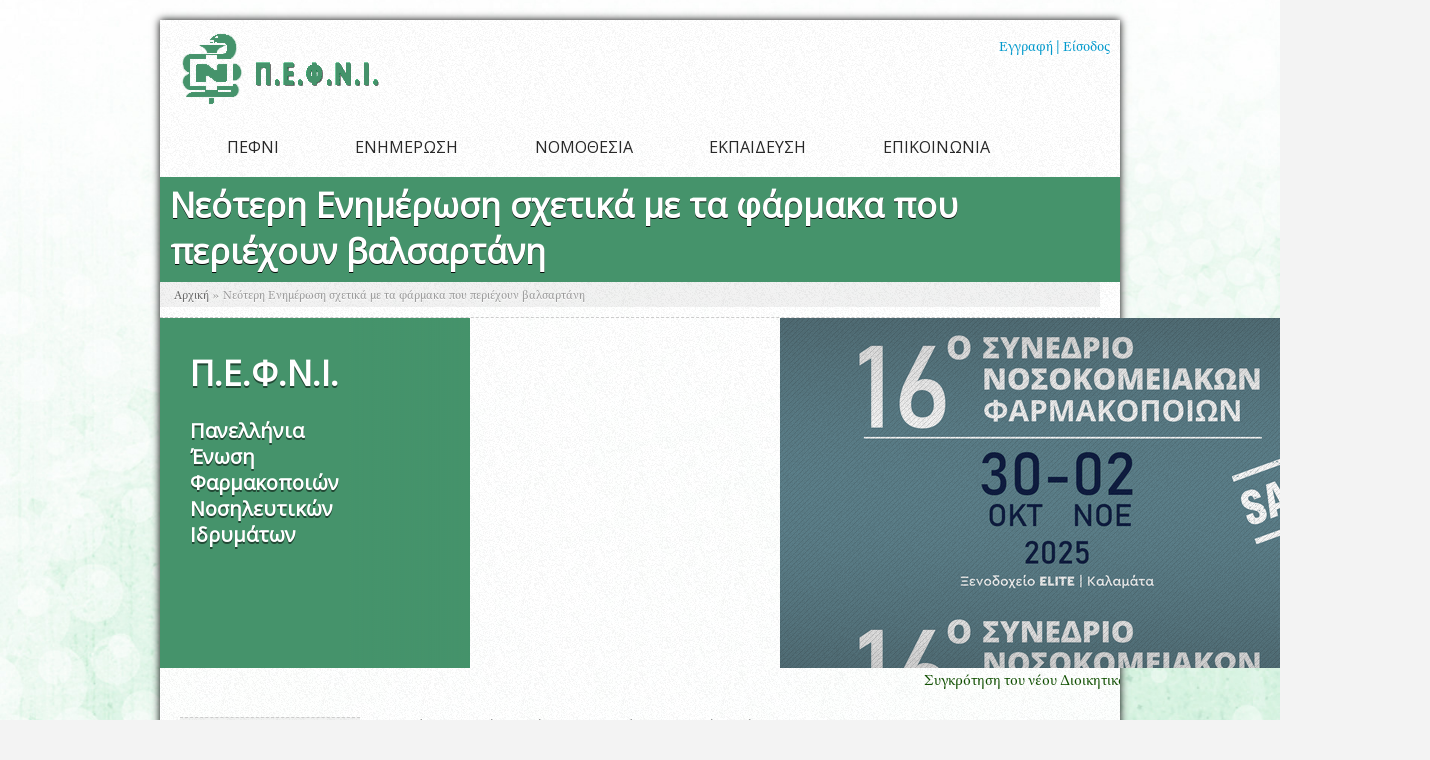

--- FILE ---
content_type: text/html; charset=utf-8
request_url: http://pefni.gr/content/%CE%BD%CE%B5%CF%8C%CF%84%CE%B5%CF%81%CE%B7-%CE%B5%CE%BD%CE%B7%CE%BC%CE%AD%CF%81%CF%89%CF%83%CE%B7-%CF%83%CF%87%CE%B5%CF%84%CE%B9%CE%BA%CE%AC-%CE%BC%CE%B5-%CF%84%CE%B1-%CF%86%CE%AC%CF%81%CE%BC%CE%B1%CE%BA%CE%B1-%CF%80%CE%BF%CF%85-%CF%80%CE%B5%CF%81%CE%B9%CE%AD%CF%87%CE%BF%CF%85%CE%BD-%CE%B2%CE%B1%CE%BB%CF%83%CE%B1%CF%81%CF%84%CE%AC%CE%BD%CE%B7
body_size: 10955
content:
<!DOCTYPE html PUBLIC "-//W3C//DTD XHTML+RDFa 1.0//EN"
  "http://www.w3.org/MarkUp/DTD/xhtml-rdfa-1.dtd">
<html xmlns="http://www.w3.org/1999/xhtml" xml:lang="el" version="XHTML+RDFa 1.0" dir="ltr"
  xmlns:content="http://purl.org/rss/1.0/modules/content/"
  xmlns:dc="http://purl.org/dc/terms/"
  xmlns:foaf="http://xmlns.com/foaf/0.1/"
  xmlns:og="http://ogp.me/ns#"
  xmlns:rdfs="http://www.w3.org/2000/01/rdf-schema#"
  xmlns:sioc="http://rdfs.org/sioc/ns#"
  xmlns:sioct="http://rdfs.org/sioc/types#"
  xmlns:skos="http://www.w3.org/2004/02/skos/core#"
  xmlns:xsd="http://www.w3.org/2001/XMLSchema#">

<head profile="http://www.w3.org/1999/xhtml/vocab">
  <meta http-equiv="Content-Type" content="text/html; charset=utf-8" />
<link rel="shortcut icon" href="http://pefni.gr/sites/default/files/favicon_0.png" type="image/png" />
<link rel="shortlink" href="/node/1638" />
<link rel="canonical" href="/content/%CE%BD%CE%B5%CF%8C%CF%84%CE%B5%CF%81%CE%B7-%CE%B5%CE%BD%CE%B7%CE%BC%CE%AD%CF%81%CF%89%CF%83%CE%B7-%CF%83%CF%87%CE%B5%CF%84%CE%B9%CE%BA%CE%AC-%CE%BC%CE%B5-%CF%84%CE%B1-%CF%86%CE%AC%CF%81%CE%BC%CE%B1%CE%BA%CE%B1-%CF%80%CE%BF%CF%85-%CF%80%CE%B5%CF%81%CE%B9%CE%AD%CF%87%CE%BF%CF%85%CE%BD-%CE%B2%CE%B1%CE%BB%CF%83%CE%B1%CF%81%CF%84%CE%AC%CE%BD%CE%B7" />
<meta name="Generator" content="Drupal 7 (http://drupal.org)" />
  <title>Νεότερη Ενημέρωση σχετικά με τα φάρμακα που περιέχουν βαλσαρτάνη | ΠΕΦΝΙ</title>
  <style type="text/css" media="all">
@import url("http://pefni.gr/modules/system/system.base.css?ramyxr");
@import url("http://pefni.gr/modules/system/system.menus.css?ramyxr");
@import url("http://pefni.gr/modules/system/system.messages.css?ramyxr");
@import url("http://pefni.gr/modules/system/system.theme.css?ramyxr");
</style>
<style type="text/css" media="all">
@import url("http://pefni.gr/sites/all/modules/jquery_update/replace/ui/themes/base/minified/jquery.ui.core.min.css?ramyxr");
@import url("http://pefni.gr/sites/all/modules/jquery_update/replace/ui/themes/base/minified/jquery.ui.theme.min.css?ramyxr");
</style>
<style type="text/css" media="all">
@import url("http://pefni.gr/sites/all/modules/simplenews/simplenews.css?ramyxr");
@import url("http://pefni.gr/modules/aggregator/aggregator.css?ramyxr");
@import url("http://pefni.gr/sites/all/modules/calendar/css/calendar_multiday.css?ramyxr");
@import url("http://pefni.gr/modules/comment/comment.css?ramyxr");
@import url("http://pefni.gr/sites/all/modules/date/date_api/date.css?ramyxr");
@import url("http://pefni.gr/sites/all/modules/date/date_popup/themes/datepicker.1.7.css?ramyxr");
@import url("http://pefni.gr/sites/all/modules/date/date_repeat_field/date_repeat_field.css?ramyxr");
@import url("http://pefni.gr/modules/field/theme/field.css?ramyxr");
</style>
<style type="text/css" media="all">
@import url("http://pefni.gr/modules/node/node.css?ramyxr");
@import url("http://pefni.gr/modules/search/search.css?ramyxr");
@import url("http://pefni.gr/modules/user/user.css?ramyxr");
@import url("http://pefni.gr/sites/all/modules/youtube/css/youtube.css?ramyxr");
@import url("http://pefni.gr/modules/forum/forum.css?ramyxr");
@import url("http://pefni.gr/sites/all/modules/views/css/views.css?ramyxr");
</style>
<style type="text/css" media="all">
@import url("http://pefni.gr/sites/all/modules/colorbox/styles/default/colorbox_style.css?ramyxr");
@import url("http://pefni.gr/sites/all/modules/ctools/css/ctools.css?ramyxr");
@import url("http://pefni.gr/sites/all/libraries/fullcalendar/fullcalendar.css?ramyxr");
@import url("http://pefni.gr/sites/all/modules/panels/css/panels.css?ramyxr");
@import url("http://pefni.gr/sites/all/modules/event-calendar/css/spider_calendar_fieldset.css?ramyxr");
@import url("http://pefni.gr/sites/all/modules/taxonomy_access/taxonomy_access.css?ramyxr");
@import url("http://pefni.gr/sites/all/themes/humble/css/polaroid.css?ramyxr");
</style>
<style type="text/css" media="all">
@import url("http://pefni.gr/sites/all/themes/humble/css/reset.css?ramyxr");
@import url("http://pefni.gr/sites/all/themes/humble/css/reset2.css?ramyxr");
@import url("http://pefni.gr/sites/all/themes/humble/css/960.css?ramyxr");
@import url("http://pefni.gr/sites/all/themes/humble/css/9602.css?ramyxr");
@import url("http://pefni.gr/sites/all/themes/humble/css/superfish.css?ramyxr");
@import url("http://pefni.gr/sites/all/themes/humble/style.css?ramyxr");
@import url("http://pefni.gr/sites/all/themes/humble/font/CartoGothicStd/font.css?ramyxr");
@import url("http://pefni.gr/sites/all/themes/humble/css/custom.css?ramyxr");
@import url("http://pefni.gr/sites/all/themes/humble/css/colors.css?ramyxr");
@import url("http://pefni.gr/sites/all/themes/humble/css/custom2.css?ramyxr");
@import url("http://pefni.gr/sites/all/themes/humble/css/colors2.css?ramyxr");
@import url("http://pefni.gr/sites/all/themes/humble/style_extra.css?ramyxr");
</style>
  <script type="text/javascript" src="http://pefni.gr/sites/all/modules/jquery_update/replace/jquery/1.8/jquery.min.js?v=1.8.3"></script>
<script type="text/javascript" src="http://pefni.gr/misc/jquery.once.js?v=1.2"></script>
<script type="text/javascript" src="http://pefni.gr/misc/drupal.js?ramyxr"></script>
<script type="text/javascript" src="http://pefni.gr/sites/all/modules/jquery_update/replace/ui/ui/minified/jquery.ui.core.min.js?v=1.10.2"></script>
<script type="text/javascript" src="http://pefni.gr/sites/all/modules/jquery_update/replace/ui/external/jquery.cookie.js?v=67fb34f6a866c40d0570"></script>
<script type="text/javascript" src="http://pefni.gr/sites/all/modules/jquery_update/replace/misc/jquery.form.min.js?v=2.69"></script>
<script type="text/javascript" src="http://pefni.gr/misc/ajax.js?v=7.59"></script>
<script type="text/javascript" src="http://pefni.gr/sites/all/modules/jquery_update/js/jquery_update.js?v=0.0.1"></script>
<script type="text/javascript" src="http://pefni.gr/sites/default/files/languages/el_A0Rmnk06-88J5mNeblZksxmHotNIUEJCvQwFp3NQ5wU.js?ramyxr"></script>
<script type="text/javascript" src="http://pefni.gr/sites/all/libraries/colorbox/jquery.colorbox-min.js?ramyxr"></script>
<script type="text/javascript" src="http://pefni.gr/sites/all/modules/colorbox/js/colorbox.js?ramyxr"></script>
<script type="text/javascript" src="http://pefni.gr/sites/all/modules/colorbox/styles/default/colorbox_style.js?ramyxr"></script>
<script type="text/javascript" src="http://pefni.gr/sites/all/libraries/jstorage/jstorage.min.js?ramyxr"></script>
<script type="text/javascript" src="http://pefni.gr/sites/all/modules/google_analytics/googleanalytics.js?ramyxr"></script>
<script type="text/javascript">
<!--//--><![CDATA[//><!--
(function(i,s,o,g,r,a,m){i["GoogleAnalyticsObject"]=r;i[r]=i[r]||function(){(i[r].q=i[r].q||[]).push(arguments)},i[r].l=1*new Date();a=s.createElement(o),m=s.getElementsByTagName(o)[0];a.async=1;a.src=g;m.parentNode.insertBefore(a,m)})(window,document,"script","//www.google-analytics.com/analytics.js","ga");ga("create", "UA-96017021-1", {"cookieDomain":"auto"});ga("set", "anonymizeIp", true);ga("send", "pageview");
//--><!]]>
</script>
<script type="text/javascript" src="http://pefni.gr/sites/all/themes/humble/js/superfish.js?ramyxr"></script>
<script type="text/javascript" src="http://pefni.gr/sites/all/modules/views/js/base.js?ramyxr"></script>
<script type="text/javascript" src="http://pefni.gr/misc/progress.js?v=7.59"></script>
<script type="text/javascript" src="http://pefni.gr/sites/all/modules/views/js/ajax_view.js?ramyxr"></script>
<script type="text/javascript" src="http://pefni.gr/sites/all/themes/humble/js/jquery.polaroid.js?ramyxr"></script>
<script type="text/javascript" src="http://pefni.gr/sites/all/themes/humble/js/jquery.backopacity.js?ramyxr"></script>
<script type="text/javascript" src="http://pefni.gr/sites/all/themes/humble/js/jquery.preloader.js?ramyxr"></script>
<script type="text/javascript" src="http://pefni.gr/sites/all/themes/humble/js/jquery.transform-0.8.0.min.js?ramyxr"></script>
<script type="text/javascript" src="http://pefni.gr/sites/all/themes/humble/js/settings.js?ramyxr"></script>
<script type="text/javascript" src="http://pefni.gr/sites/all/themes/humble/js/jquery.easing.js?ramyxr"></script>
<script type="text/javascript" src="http://pefni.gr/sites/all/themes/humble/js/jquery.tools.tabs.min.js?ramyxr"></script>
<script type="text/javascript" src="http://pefni.gr/sites/all/themes/humble/js/custom.js?ramyxr"></script>
<script type="text/javascript" src="http://pefni.gr/sites/all/themes/humble/js/extra.js?ramyxr"></script>
<script type="text/javascript">
<!--//--><![CDATA[//><!--
jQuery.extend(Drupal.settings, {"basePath":"\/","pathPrefix":"","ajaxPageState":{"theme":"humble","theme_token":"sMeD6e-syWY9V6gAU2sOwiNRiWeI2Mv_52trKR2ZUqI","jquery_version":"1.8","js":{"sites\/all\/modules\/jquery_update\/replace\/jquery\/1.8\/jquery.min.js":1,"misc\/jquery.once.js":1,"misc\/drupal.js":1,"sites\/all\/modules\/jquery_update\/replace\/ui\/ui\/minified\/jquery.ui.core.min.js":1,"sites\/all\/modules\/jquery_update\/replace\/ui\/external\/jquery.cookie.js":1,"sites\/all\/modules\/jquery_update\/replace\/misc\/jquery.form.min.js":1,"misc\/ajax.js":1,"sites\/all\/modules\/jquery_update\/js\/jquery_update.js":1,"public:\/\/languages\/el_A0Rmnk06-88J5mNeblZksxmHotNIUEJCvQwFp3NQ5wU.js":1,"sites\/all\/libraries\/colorbox\/jquery.colorbox-min.js":1,"sites\/all\/modules\/colorbox\/js\/colorbox.js":1,"sites\/all\/modules\/colorbox\/styles\/default\/colorbox_style.js":1,"sites\/all\/libraries\/jstorage\/jstorage.min.js":1,"sites\/all\/modules\/google_analytics\/googleanalytics.js":1,"0":1,"sites\/all\/themes\/humble\/js\/superfish.js":1,"sites\/all\/modules\/views\/js\/base.js":1,"misc\/progress.js":1,"sites\/all\/modules\/views\/js\/ajax_view.js":1,"sites\/all\/themes\/humble\/js\/jquery.polaroid.js":1,"sites\/all\/themes\/humble\/js\/jquery.backopacity.js":1,"sites\/all\/themes\/humble\/js\/jquery.preloader.js":1,"sites\/all\/themes\/humble\/js\/jquery.transform-0.8.0.min.js":1,"sites\/all\/themes\/humble\/js\/settings.js":1,"sites\/all\/themes\/humble\/js\/jquery.easing.js":1,"sites\/all\/themes\/humble\/js\/jquery.tools.tabs.min.js":1,"sites\/all\/themes\/humble\/js\/custom.js":1,"sites\/all\/themes\/humble\/js\/extra.js":1},"css":{"modules\/system\/system.base.css":1,"modules\/system\/system.menus.css":1,"modules\/system\/system.messages.css":1,"modules\/system\/system.theme.css":1,"misc\/ui\/jquery.ui.core.css":1,"misc\/ui\/jquery.ui.theme.css":1,"sites\/all\/modules\/simplenews\/simplenews.css":1,"modules\/aggregator\/aggregator.css":1,"sites\/all\/modules\/calendar\/css\/calendar_multiday.css":1,"modules\/comment\/comment.css":1,"sites\/all\/modules\/date\/date_api\/date.css":1,"sites\/all\/modules\/date\/date_popup\/themes\/datepicker.1.7.css":1,"sites\/all\/modules\/date\/date_repeat_field\/date_repeat_field.css":1,"modules\/field\/theme\/field.css":1,"sites\/all\/modules\/find_content\/find_content.css":1,"modules\/node\/node.css":1,"modules\/search\/search.css":1,"modules\/user\/user.css":1,"sites\/all\/modules\/youtube\/css\/youtube.css":1,"modules\/forum\/forum.css":1,"sites\/all\/modules\/views\/css\/views.css":1,"sites\/all\/modules\/colorbox\/styles\/default\/colorbox_style.css":1,"sites\/all\/modules\/ctools\/css\/ctools.css":1,"sites\/all\/libraries\/fullcalendar\/fullcalendar.css":1,"sites\/all\/modules\/panels\/css\/panels.css":1,"sites\/all\/modules\/event-calendar\/css\/spider_calendar_fieldset.css":1,"sites\/all\/modules\/taxonomy_access\/taxonomy_access.css":1,"sites\/all\/themes\/humble\/css\/polaroid.css":1,"sites\/all\/themes\/humble\/css\/reset.css":1,"sites\/all\/themes\/humble\/css\/reset2.css":1,"sites\/all\/themes\/humble\/css\/960.css":1,"sites\/all\/themes\/humble\/css\/9602.css":1,"sites\/all\/themes\/humble\/css\/superfish.css":1,"sites\/all\/themes\/humble\/style.css":1,"sites\/all\/themes\/humble\/font\/CartoGothicStd\/font.css":1,"sites\/all\/themes\/humble\/css\/custom.css":1,"sites\/all\/themes\/humble\/css\/colors.css":1,"sites\/all\/themes\/humble\/css\/custom2.css":1,"sites\/all\/themes\/humble\/css\/colors2.css":1,"sites\/all\/themes\/humble\/style_extra.css":1}},"colorbox":{"opacity":"0.85","current":"{current} of {total}","previous":"\u00ab Prev","next":"Next \u00bb","close":"Close","maxWidth":"98%","maxHeight":"98%","fixed":true,"mobiledetect":true,"mobiledevicewidth":"480px"},"urlIsAjaxTrusted":{"\/content\/%CE%BD%CE%B5%CF%8C%CF%84%CE%B5%CF%81%CE%B7-%CE%B5%CE%BD%CE%B7%CE%BC%CE%AD%CF%81%CF%89%CF%83%CE%B7-%CF%83%CF%87%CE%B5%CF%84%CE%B9%CE%BA%CE%AC-%CE%BC%CE%B5-%CF%84%CE%B1-%CF%86%CE%AC%CF%81%CE%BC%CE%B1%CE%BA%CE%B1-%CF%80%CE%BF%CF%85-%CF%80%CE%B5%CF%81%CE%B9%CE%AD%CF%87%CE%BF%CF%85%CE%BD-%CE%B2%CE%B1%CE%BB%CF%83%CE%B1%CF%81%CF%84%CE%AC%CE%BD%CE%B7":true,"\/views\/ajax":true},"googleanalytics":{"trackOutbound":1,"trackMailto":1,"trackDownload":1,"trackDownloadExtensions":"7z|aac|arc|arj|asf|asx|avi|bin|csv|doc(x|m)?|dot(x|m)?|exe|flv|gif|gz|gzip|hqx|jar|jpe?g|js|mp(2|3|4|e?g)|mov(ie)?|msi|msp|pdf|phps|png|ppt(x|m)?|pot(x|m)?|pps(x|m)?|ppam|sld(x|m)?|thmx|qtm?|ra(m|r)?|sea|sit|tar|tgz|torrent|txt|wav|wma|wmv|wpd|xls(x|m|b)?|xlt(x|m)|xlam|xml|z|zip","trackColorbox":1},"views":{"ajax_path":"\/views\/ajax","ajaxViews":{"views_dom_id:ce5706c93e4b8136ae2a39fb2731699b":{"view_name":"_scroller_block","view_display_id":"block","view_args":"","view_path":"node\/1638","view_base_path":null,"view_dom_id":"ce5706c93e4b8136ae2a39fb2731699b","pager_element":0}}},"humble":{"slider_use":"1"}});
//--><!]]>
</script>
</head>
<body class="html not-front not-logged-in one-sidebar sidebar-first page-node page-node- page-node-1638 node-type-article" >
  <div id="skip-link">
    <a href="#main-content" class="element-invisible element-focusable">Παράκαμψη προς το κυρίως περιεχόμενο</a>
  </div>
    
<div id="wrapper" class="container_12">

<a href="/" style="margin-left:20px;">
<img src="/sites/default/files/logo-pefni.png"/>
</a>

<div id="login_div" style="float:right;padding:10px">
<a href="?q=user/register">Εγγραφή |</a>
<a href="?q=user"> Είσοδος </a>
</div>


  <div id="header-holder">

    <div id="header">

              <div id="nav" class="grid_8">
          <ul id="superfish-1" class="sf-menu main-menu sf-horizontal sf-style-none sf-total-items-5 sf-parent-items-5 sf-single-items-0"><li id="menu-218-1" class="first odd sf-item-1 sf-depth-1 sf-total-children-5 sf-parent-children-0 sf-single-children-5 menuparent"><a href="/" title="" class="sf-depth-1  menuparent">ΠΕΦΝΙ</a><ul><li id="menu-661-1" class="first odd sf-item-1 sf-depth-2 sf-no-children"><a href="/deltio_nosok_farmakeutikhs" class="sf-depth-2 ">ΔΕΛΤΙΟ ΝΟΣΟΚ. ΦΑΡΜΑΚΕΥΤΙΚΗΣ</a></li><li id="menu-1691-1" class="middle even sf-item-2 sf-depth-2 sf-no-children"><a href="/content/european-journal-hospital-pharmacy" class="sf-depth-2 ">European Journal of Hospital Pharmacy</a></li><li id="menu-610-1" class="middle odd sf-item-3 sf-depth-2 sf-no-children"><a href="/history" class="sf-depth-2 ">ΙΣΤΟΡΙΑ</a></li><li id="menu-406-1" class="middle even sf-item-4 sf-depth-2 sf-no-children"><a href="/content/%CF%84%CF%81%CE%BF%CF%80%CE%BF%CF%80%CE%BF%CE%B9%CE%B7%CE%BC%CE%AD%CE%BD%CE%BF-%CE%BA%CE%B1%CF%84%CE%B1%CF%83%CF%84%CE%B1%CF%84%CE%B9%CE%BA%CF%8C-%CF%84%CE%B7%CF%82-%CF%80%CE%B1%CE%BD%CE%B5%CE%BB%CE%BB%CE%AE%CE%BD%CE%B9%CE%B1%CF%82-%CE%AD%CE%BD%CF%89%CF%83%CE%B7%CF%82-%CF%86%CE%B1%CF%81%CE%BC%CE%B1%CE%BA%CE%BF%CF%80%CE%BF%CE%B9%CF%8E%CE%BD-%CE%BD%CE%BF%CF%83%CE%B7%CE%BB%CE%B5%CF%85%CF%84%CE%B9%CE%BA%CF%8E%CE%BD-%CE%B9%CE%B4%CF%81%CF%85%CE%BC%CE%AC%CF%84%CF%89%CE%BD" class="sf-depth-2 ">ΚΑΤΑΣΤΑΤΙΚΟ</a></li><li id="menu-1045-1" class="last odd sf-item-5 sf-depth-2 sf-no-children"><a href="/node/882" class="sf-depth-2 ">ΤΟ ΔΣ</a></li></ul></li><li id="menu-442-1" class="middle even sf-item-2 sf-depth-1 sf-total-children-6 sf-parent-children-2 sf-single-children-4 menuparent"><a href="/anouncements" title="" class="sf-depth-1  menuparent">ΕΝΗΜΕΡΩΣΗ</a><ul><li id="menu-445-1" class="first odd sf-item-1 sf-depth-2 sf-total-children-3 sf-parent-children-0 sf-single-children-3 menuparent"><a href="/node/933" title="" class="sf-depth-2  menuparent">ΑΝΑΚΟΙΝΩΣΕΙΣ</a><ul><li id="menu-444-1" class="first odd sf-item-1 sf-depth-3 sf-no-children"><a href="/%CE%B1%CE%BB%CE%BB%CE%B7%CE%BB%CE%BF%CE%B3%CF%81%CE%B1%CF%86%CE%AF%CE%B1" title="" class="sf-depth-3 ">ΑΛΛΗΛΟΓΡΑΦΙΑ</a></li><li id="menu-663-1" class="middle even sf-item-2 sf-depth-3 sf-no-children"><a href="/polymesa" title="" class="sf-depth-3 ">ΠΟΛΥΜΕΣΑ</a></li><li id="menu-443-1" class="last odd sf-item-3 sf-depth-3 sf-no-children"><a href="/%CF%80%CF%81%CE%BF%CF%83%CE%BA%CE%BB%CE%AE%CF%83%CE%B5%CE%B9%CF%82" title="" class="sf-depth-3 ">ΠΡΟΣΚΛΗΣΕΙΣ</a></li></ul></li><li id="menu-1142-1" class="middle even sf-item-2 sf-depth-2 sf-no-children"><a href="/news" title="" class="sf-depth-2 ">ΝΕΑ</a></li><li id="menu-1143-1" class="middle odd sf-item-3 sf-depth-2 sf-total-children-3 sf-parent-children-0 sf-single-children-3 menuparent"><a href="/node/935" title="" class="sf-depth-2  menuparent">ΕΡΓΑΛΕΙΑ</a><ul><li id="menu-1147-1" class="first odd sf-item-1 sf-depth-3 sf-no-children"><a href="/%CE%B4%CE%B5%CE%BB%CF%84%CE%AF%CE%B1-%CF%84%CE%B9%CE%BC%CF%8E%CE%BD-%CF%86%CE%B1%CF%81%CE%BC%CE%AC%CE%BA%CF%89%CE%BD" title="" class="sf-depth-3 ">ΔΕΛΤΙΑ ΤΙΜΩΝ ΦΑΡΜΑΚΩΝ</a></li><li id="menu-1149-1" class="middle even sf-item-2 sf-depth-3 sf-no-children"><a href="/%CF%80%CE%B9%CE%BD%CE%B1%CE%BA%CE%B5%CF%82-%CE%B8%CE%B5%CF%84%CE%B9%CE%BA%CE%AE%CF%82%20%CE%BB%CE%AF%CF%83%CF%84%CE%B1%CF%82" title="" class="sf-depth-3 ">ΠΙΝΑΚΕΣ ΘΕΤΙΚΗΣ ΛΙΣΤΑΣ</a></li><li id="menu-1259-1" class="last odd sf-item-3 sf-depth-3 sf-no-children"><a href="/%CF%80%CE%AF%CE%BD%CE%B1%CE%BA%CE%B5%CF%82-%CF%83%CF%85%CE%BC%CE%B2%CE%AC%CF%83%CE%B5%CF%89%CE%BD-%CE%B5%CF%80%CF%85" title="" class="sf-depth-3 ">ΠΙΝΑΚΕΣ ΣΥΜΒΑΣΕΩΝ ΕΠΥ</a></li></ul></li><li id="menu-1345-1" class="middle even sf-item-4 sf-depth-2 sf-no-children"><a href="/farmakoepagrypnisi" title="" class="sf-depth-2 ">ΠΕΡΙ ΦΑΡΜΑΚΟΥ</a></li><li id="menu-1412-1" class="middle odd sf-item-5 sf-depth-2 sf-no-children"><a href="/apo_eurwpi" title="" class="sf-depth-2 ">ΑΠΟ ΕΥΡΩΠΗ</a></li><li id="menu-1690-1" class="last even sf-item-6 sf-depth-2 sf-no-children"><a href="/covid-19" title="" class="sf-depth-2 ">Covid-19</a></li></ul></li><li id="menu-1402-1" class="middle odd sf-item-3 sf-depth-1 sf-total-children-3 sf-parent-children-3 sf-single-children-0 menuparent"><a href="/content/%CE%BD%CE%BF%CE%BC%CE%BF%CE%B8%CE%B5%CF%83%CE%B9%CE%B1" title="" class="sf-depth-1  menuparent">ΝΟΜΟΘΕΣΙΑ</a><ul><li id="menu-664-1" class="first odd sf-item-1 sf-depth-2 sf-total-children-2 sf-parent-children-0 sf-single-children-2 menuparent"><a href="/leitourgia_farmakiou" class="sf-depth-2  menuparent">ΛΕΙΤΟΥΡΓΙΑ ΦΑΡΜ.</a><ul><li id="menu-666-1" class="first odd sf-item-1 sf-depth-3 sf-no-children"><a href="/narkotika" class="sf-depth-3 ">ΝΑΡΚΩΤΙΚΑ</a></li><li id="menu-665-1" class="last even sf-item-2 sf-depth-3 sf-no-children"><a href="/content/%CF%80%CE%B4-10893" class="sf-depth-3 ">ΝΟΜΙΚΟ ΠΛΑΙΣΙΟ ΝΟΣΟΚ. ΦΑΡΜΑΚΕΙΩΝ</a></li></ul></li><li id="menu-667-1" class="middle even sf-item-2 sf-depth-2 sf-total-children-5 sf-parent-children-0 sf-single-children-5 menuparent"><a href="/diadikasies" class="sf-depth-2  menuparent">ΔΙΑΔΙΚΑΣΙΕΣ</a><ul><li id="menu-672-1" class="first odd sf-item-1 sf-depth-3 sf-no-children"><a href="/content/%CE%B1%CF%80%CE%BF%CE%B3%CE%B5%CF%85%CE%BC%CE%B1%CF%84%CE%B9%CE%BD%CE%BF-%CF%86%CE%B1%CF%81%CE%BC%CE%B1%CE%BA%CE%B5%CE%B9%CE%BF" class="sf-depth-3 ">ΑΠΟΓΕΥΜΑΤΙΝΟ ΦΑΡΜΑΚΕΙΟ</a></li><li id="menu-671-1" class="middle even sf-item-2 sf-depth-3 sf-no-children"><a href="/afksitikh_ormonh" class="sf-depth-3 ">ΑΥΞΗΤΙΚΗ ΟΡΜΟΝΗ</a></li><li id="menu-669-1" class="middle odd sf-item-3 sf-depth-3 sf-no-children"><a href="/sindagografish_esoterikou" class="sf-depth-3 ">ΚΑΤΑΣΤΡΟΦΗ ΦΑΡΜΑΚΩΝ ΚΑΙ ΑΡΧΕΙΩΝ</a></li><li id="menu-668-1" class="middle even sf-item-4 sf-depth-3 sf-no-children"><a href="/kanones" class="sf-depth-3 ">ΚΑΝΟΝΕΣ ΣΥΝΤΑΓΟΓΡΑΦΗΣΗΣ</a></li><li id="menu-670-1" class="last odd sf-item-5 sf-depth-3 sf-no-children"><a href="/farmaka_n3816" class="sf-depth-3 ">ΦΑΡΜΑΚΑ Ν.3816</a></li></ul></li><li id="menu-673-1" class="last odd sf-item-3 sf-depth-2 sf-total-children-4 sf-parent-children-0 sf-single-children-4 menuparent"><a href="/ergasiaka" class="sf-depth-2  menuparent">ΕΡΓΑΣΙΑΚΑ</a><ul><li id="menu-1241-1" class="first odd sf-item-1 sf-depth-3 sf-no-children"><a href="/content/%CE%B2%CE%B1%CE%B8%CE%BC%CE%BF%CE%BB%CE%BF%CE%B3%CE%B9%CE%BF" class="sf-depth-3 ">ΒΑΘΜΟΛΟΓΙΟ</a></li><li id="menu-674-1" class="middle even sf-item-2 sf-depth-3 sf-no-children"><a href="/epidomata" class="sf-depth-3 ">ΕΠΙΔΟΜΑΤΑ</a></li><li id="menu-675-1" class="middle odd sf-item-3 sf-depth-3 sf-no-children"><a href="/efhmeries" class="sf-depth-3 ">ΕΦΗΜΕΡΙΕΣ</a></li><li id="menu-676-1" class="last even sf-item-4 sf-depth-3 sf-no-children"><a href="/misthologio" class="sf-depth-3 ">ΜΙΣΘΟΛΟΓΙΟ</a></li></ul></li></ul></li><li id="menu-678-1" class="middle even sf-item-4 sf-depth-1 sf-total-children-3 sf-parent-children-1 sf-single-children-2 menuparent"><a href="/ekpedeush" class="sf-depth-1  menuparent">ΕΚΠΑΙΔΕΥΣΗ</a><ul><li id="menu-679-1" class="first odd sf-item-1 sf-depth-2 sf-no-children"><a href="/%CF%83%CF%85%CE%BD%CE%AD%CE%B4%CF%81%CE%B9%CE%B1" title="" class="sf-depth-2 ">ΣΥΝΕΔΡΙΑ ΠΕΦΝΙ</a></li><li id="menu-682-1" class="middle even sf-item-2 sf-depth-2 sf-total-children-3 sf-parent-children-0 sf-single-children-3 menuparent"><a href="/%CE%B4%CE%B9%CE%B1-%CE%B2%CE%B9%CE%BF%CF%85-%CE%B5%CE%BA%CF%80%CE%B1%CE%B9%CE%B4%CE%B5%CF%85%CF%83%CE%B7" title="" class="sf-depth-2  menuparent">ΔΙΑ ΒΙΟΥ ΕΚΠΑΙΔΕΥΣΗ</a><ul><li id="menu-681-1" class="first odd sf-item-1 sf-depth-3 sf-no-children"><a href="/e-learning" title="" class="sf-depth-3 ">E-LEARNING</a></li><li id="menu-684-1" class="middle even sf-item-2 sf-depth-3 sf-no-children"><a href="/%CE%B7%CE%BC%CE%B5%CF%81%CE%AF%CE%B4%CE%B5%CF%82" title="" class="sf-depth-3 ">ΗΜΕΡΙΔΕΣ</a></li><li id="menu-683-1" class="last odd sf-item-3 sf-depth-3 sf-no-children"><a href="/%CF%83%CE%B5%CE%BC%CE%B9%CE%BD%CE%AC%CF%81%CE%B9%CE%B1" title="" class="sf-depth-3 ">ΣΕΜΙΝΑΡΙΑ</a></li></ul></li><li id="menu-1302-1" class="last odd sf-item-3 sf-depth-2 sf-no-children"><a href="/%CE%B5%CF%80%CE%B9%CF%83%CF%84%CE%B7%CE%BC%CE%BF%CE%BD%CE%B9%CE%BA%CE%AD%CF%82-%CE%B5%CE%BA%CE%B4%CE%B7%CE%BB%CF%8E%CF%83%CE%B5%CE%B9%CF%82" title="" class="sf-depth-2 ">ΕΠΙΣΤΗΜΟΝΙΚΕΣ ΕΚΔΗΛΩΣΕΙΣ</a></li></ul></li><li id="menu-690-1" class="last odd sf-item-5 sf-depth-1 sf-total-children-3 sf-parent-children-0 sf-single-children-3 menuparent"><a href="/node/890" title="" class="sf-depth-1  menuparent">ΕΠΙΚΟΙΝΩΝΙΑ</a><ul><li id="menu-691-1" class="first odd sf-item-1 sf-depth-2 sf-no-children"><a href="/user/register" title="" class="sf-depth-2 ">ΕΓΓΡΑΦΗ ΝΕΟΥ ΜΕΛΟΥΣ</a></li><li id="menu-686-1" class="middle even sf-item-2 sf-depth-2 sf-no-children"><a href="/node/890" class="sf-depth-2 ">ΣΤΟΙΧΕΙΑ ΕΠΙΚΟΙΝΩΝΙΑΣ</a></li><li id="menu-688-1" class="last odd sf-item-3 sf-depth-2 sf-no-children"><a href="/content/%CE%B5%CF%80%CE%B9%CE%BA%CE%BF%CE%B9%CE%BD%CF%89%CE%BD%CE%AF%CE%B1" class="sf-depth-2 ">ΦΟΡΜΑ ΕΠΙΚΟΙΝΩΝΙΑΣ</a></li></ul></li></ul>
        </div>
      

      
    </div><!-- #header -->

  </div><!-- #header-holder -->



  <div id="main-holder">

    <div id="main-holder">

                    <h1 id="page-title" class="big-title">Νεότερη Ενημέρωση σχετικά με τα φάρμακα που περιέχουν βαλσαρτάνη</h1>
            

              <div id="breadcrumb" class="grid_12 omega alpha">
          <h2 class="element-invisible">Είστε εδώ</h2><div class="breadcrumb"><a href="/">Αρχική</a> » <span class="current">Νεότερη Ενημέρωση σχετικά με τα φάρμακα που περιέχουν βαλσαρτάνη</span></div>        </div>
      

      
              <div id="slide">
          <div id="sleft" class="grid_4 alpha omega">
            <h1>Π<dot>.</dot>Ε<dot>.</dot>Φ<dot>.</dot>Ν<dot>.</dot>Ι<dot>.</dot></h1>
<h2>Πανελλήνια<br/>Ένωση<br/>Φαρμακοποιών<br/>Νοσηλευτικών<br/>Ιδρυμάτων</h2>          </div>
          <div id="sright" class="grid_8 alpha omega" style="position:relative;">
            <div id="polaroid"><div id="texture"><a id="goto"></a></div><div id="thumbs"><div class="thumb"><img class="slide" id="slide-number-0" longdesc="" typeof="foaf:Image" src="http://pefni.gr/sites/default/files/banner/thumb/PEFNI%20DOC%20BANNER.png" alt="http://pefni.gr/sites/default/files/banner/PEFNI%20DOC%20BANNER.png" title="/" /></div></div></div>
          </div>
        </div> <!-- slide -->
	


        <div class="clear"></div>
	<marquee style="margin-top:5px;" behavior="scroll" direction="left" onmouseover="this.stop();" onmouseout="this.start();">
		<div class="view view--scroller-block view-id-_scroller_block view-display-id-block blog-side view-dom-id-ce5706c93e4b8136ae2a39fb2731699b">
        
  
  
      <div class="view-content">
        <div class="views-row-odd views-row-first">
      
          <a href="/content/%CF%83%CF%85%CE%B3%CE%BA%CF%81%CF%8C%CF%84%CE%B7%CF%83%CE%B7-%CF%84%CE%BF%CF%85-%CE%BD%CE%AD%CE%BF%CF%85-%CE%B4%CE%B9%CE%BF%CE%B9%CE%BA%CE%B7%CF%84%CE%B9%CE%BA%CE%BF%CF%8D-%CF%83%CF%85%CE%BC%CE%B2%CE%BF%CF%85%CE%BB%CE%AF%CE%BF%CF%85-%CF%84%CE%B7%CF%82-%CF%80%CE%B5%CF%86%CE%BD%CE%B9">Συγκρότηση του νέου Διοικητικού Συμβουλίου της Π.Ε.Φ.Ν.Ι.</a>    </div>
  <div class="views-row-even">
      
          <a href="/content/%CE%B1%CF%80%CE%BF%CF%84%CE%B5%CE%BB%CE%AD%CF%83%CE%BC%CE%B1%CF%84%CE%B1-%CE%B5%CE%BA%CE%BB%CE%BF%CE%B3%CF%8E%CE%BD-%CF%80%CE%B5%CF%86%CE%BD%CE%B9-27%CE%B7%CF%82-%CE%B9%CE%BF%CF%85%CE%BB%CE%AF%CE%BF%CF%85-2025">Αποτελέσματα εκλογών ΠΕΦΝΙ 27ης Ιουλίου 2025 </a>    </div>
  <div class="views-row-odd">
      
          <a href="/content/%CF%84%CF%81%CE%BF%CF%80%CE%BF%CF%80%CE%BF%CE%AF%CE%B7%CF%83%CE%B7-%CF%84%CE%B7%CF%82-%CE%B4%CE%B9%CE%B1%CE%B4%CE%B9%CE%BA%CE%B1%CF%83%CE%AF%CE%B1%CF%82-%CE%BA%CE%B1%CF%84%CE%B1%CF%83%CF%84%CF%81%CE%BF%CF%86%CE%AE%CF%82-%CF%86%CE%B1%CF%81%CE%BC%CE%AC%CE%BA%CF%89%CE%BD-%CF%84%CF%89%CE%BD-%CE%B4%CE%B7%CE%BC%CF%8C%CF%83%CE%B9%CF%89%CE%BD-%CE%BD%CE%BF%CF%83%CE%BF%CE%BA%CE%BF%CE%BC%CE%B5%CE%AF%CF%89%CE%BD">Τροποποίηση της διαδικασίας καταστροφής φαρμάκων των Δημόσιων νοσοκομείων</a>    </div>
  <div class="views-row-even">
      
          <a href="/content/%CE%B1%CF%81%CF%87%CE%B1%CE%B9%CF%81%CE%B5%CF%83%CE%B9%CE%B5%CF%83-%CE%B3%CE%B9%CE%B1-%CF%84%CE%B7%CE%BD-%CE%B1%CE%BD%CE%B1%CE%B4%CE%B5%CE%B9%CE%BE%CE%B7-%CE%BC%CE%B5%CE%BB%CF%89%CE%BD-%CE%B4%CF%83-%CE%BA%CE%B1%CE%B9-%CE%B5%CE%BB%CE%B5%CE%B3%CE%BA%CF%84%CE%B9%CE%BA%CE%B7%CF%83-%CE%B5%CF%80%CE%B9%CF%84%CF%81%CE%BF%CF%80%CE%B7%CF%83">ΑΡΧΑΙΡΕΣΙΕΣ ΓΙΑ ΤΗΝ ΑΝΑΔΕΙΞΗ ΜΕΛΩΝ Δ.Σ. ΚΑΙ ΕΛΕΓΚΤΙΚΗΣ ΕΠΙΤΡΟΠΗΣ</a>    </div>
  <div class="views-row-odd">
      
          <a href="/content/%CF%80%CF%81%CF%8C%CF%83%CE%BA%CE%BB%CE%B7%CF%83%CE%B7-%CF%83%CE%B5-%CE%B5%CE%BA%CE%BB%CE%BF%CE%B3%CE%AD%CF%82-%CF%84%CE%B7%CF%82-%CF%80%CE%B5%CF%86%CE%BD%CE%B9-%CE%B1%CF%80%CF%8C-%CF%84%CE%B7%CE%BD-%CE%B5%CF%86%CE%BF%CF%81%CE%B5%CF%85%CF%84%CE%B9%CE%BA%CE%AE-%CE%B5%CF%80%CE%B9%CF%84%CF%81%CE%BF%CF%80%CE%AE-0">Πρόσκληση σε εκλογές της ΠΕΦΝΙ από την Εφορευτική Επιτροπή</a>    </div>
  <div class="views-row-even">
      
          <a href="/content/%CF%80%CF%81%CF%8C%CF%83%CE%BA%CE%BB%CE%B7%CF%83%CE%B7-%CF%83%CE%B5-%CE%B3%CE%B5%CE%BD%CE%B9%CE%BA%CE%AE-%CF%83%CF%85%CE%BD%CE%AD%CE%BB%CE%B5%CF%85%CF%83%CE%B7-%CF%80%CE%B5%CF%86%CE%BD%CE%B9">Πρόσκληση σε Γενική Συνέλευση ΠΕΦΝΙ</a>    </div>
  <div class="views-row-odd">
      
          <a href="/content/%CE%B1%CE%AF%CF%84%CE%B7%CE%BC%CE%B1-%CE%B3%CE%B9%CE%B1-%CF%83%CF%85%CE%BD%CE%AC%CE%BD%CF%84%CE%B7%CF%83%CE%B7-%CF%84%CE%BF%CF%85-%CE%B4%CF%83-%CF%84%CE%B7%CF%82-%CF%80%CE%B5%CF%86%CE%BD%CE%B9-%CF%80%CF%81%CE%BF%CF%82-%CF%84%CE%BF%CE%BD-%CF%85%CF%80%CE%BF%CF%85%CF%81%CE%B3%CF%8C-%CF%85%CE%B3%CE%B5%CE%AF%CE%B1%CF%82">Αίτημα για συνάντηση του ΔΣ της ΠΕΦΝΙ προς τον Υπουργό Υγείας</a>    </div>
  <div class="views-row-even">
      
          <a href="/content/%CE%AD%CE%B3%CE%B3%CF%81%CE%B1%CF%86%CE%BF-%CF%84%CE%BF%CF%85-%CE%B4%CF%83-%CF%84%CE%B7%CF%82-%CF%80%CE%B5%CF%86%CE%BD%CE%B9-%CF%80%CF%81%CE%BF%CF%82-%CF%84%CE%BF%CE%BD-%CF%85%CF%80%CE%BF%CF%85%CF%81%CE%B3%CF%8C-%CF%85%CE%B3%CE%B5%CE%AF%CE%B1%CF%82-%CF%83%CF%87%CE%B5%CF%84%CE%B9%CE%BA%CE%AC-%CE%BC%CE%B5-%CF%84%CE%B7-%CF%87%CE%BF%CF%81%CE%AE%CE%B3%CE%B7%CF%83%CE%B7-%CF%86%CE%B1%CF%81%CE%BC%CE%AC%CE%BA%CF%89%CE%BD-%CF%83%CE%B5">Έγγραφο του ΔΣ της ΠΕΦΝΙ προς τον Υπουργό Υγείας σχετικά με τη χορήγηση φαρμάκων σε εξωτερικούς ασθενείς</a>    </div>
  <div class="views-row-odd">
      
          <a href="/content/%CE%B1%CE%BB%CE%BB%CE%B7%CE%BB%CE%BF%CE%B3%CF%81%CE%B1%CF%86%CE%AF%CE%B1-%CF%80%CE%B5%CF%86%CE%BD%CE%B9-%CF%83%CF%87%CE%B5%CF%84%CE%B9%CE%BA%CE%AC-%CE%BC%CE%B5-%CF%84%CE%B7-%CF%87%CE%BF%CF%81%CE%AE%CE%B3%CE%B7%CF%83%CE%B7-%CF%84%CE%B7%CF%82-%CF%80%CF%81%CE%BF%CE%BB%CE%B7%CF%80%CF%84%CE%B9%CE%BA%CE%AE%CF%82-%CE%B1%CE%B3%CF%89%CE%B3%CE%AE%CF%82-prep">Αλληλογραφία ΠΕΦΝΙ σχετικά με τη χορήγηση της Προληπτικής αγωγής PrEP</a>    </div>
  <div class="views-row-even views-row-last">
      
          <a href="/content/%CE%BF%CF%81%CE%B9%CF%83%CF%84%CE%B9%CE%BA%CE%AE-%CE%B4%CE%B9%CE%B1%CE%BA%CE%BF%CF%80%CE%AE-%CE%B4%CE%B9%CE%AC%CE%B8%CE%B5%CF%83%CE%B7%CF%82-%CF%84%CE%BF%CF%85-%CF%86%CE%B1%CF%81%CE%BC%CE%B1%CE%BA%CE%B5%CF%85%CF%84%CE%B9%CE%BA%CE%BF%CF%8D-%CF%80%CF%81%CE%BF%CF%8A%CF%8C%CE%BD%CF%84%CE%BF%CF%82-cymbalta">Οριστική διακοπή διάθεσης του φαρμακευτικού προϊόντος Cymbalta</a>    </div>
    </div>
  
  
  
  
  
  
</div>		</marquee>
		
	
      

              <div id="sidebar" class="grid_4">
            <div class="region region-sidebar-first">
    <div id="block-block-10" class="block block-block">

    <h2>Αναζήτηση</h2>
  
  <div class="content">
    <form action="/content/%CE%BD%CE%B5%CF%8C%CF%84%CE%B5%CF%81%CE%B7-%CE%B5%CE%BD%CE%B7%CE%BC%CE%AD%CF%81%CF%89%CF%83%CE%B7-%CF%83%CF%87%CE%B5%CF%84%CE%B9%CE%BA%CE%AC-%CE%BC%CE%B5-%CF%84%CE%B1-%CF%86%CE%AC%CF%81%CE%BC%CE%B1%CE%BA%CE%B1-%CF%80%CE%BF%CF%85-%CF%80%CE%B5%CF%81%CE%B9%CE%AD%CF%87%CE%BF%CF%85%CE%BD-%CE%B2%CE%B1%CE%BB%CF%83%CE%B1%CF%81%CF%84%CE%AC%CE%BD%CE%B7" method="post" id="search-block-form" accept-charset="UTF-8"><div><div class="container-inline">
      <h2 class="element-invisible">Φόρμα αναζήτησης</h2>
    <div class="form-item form-type-textfield form-item-search-block-form">
  <label class="element-invisible" for="edit-search-block-form--2">Αναζήτηση </label>
 <input title="Πληκτρολογήστε τους όρους που θέλετε να αναζητήσετε." type="text" id="edit-search-block-form--2" name="search_block_form" value="" size="15" maxlength="128" class="form-text" />
</div>
<div class="form-actions form-wrapper" id="edit-actions"><input type="submit" id="edit-submit" name="op" value="Αναζήτηση" class="form-submit" /></div><input type="hidden" name="form_build_id" value="form-3eV78C9BTU1-hCSZhj_ZzJYFCu8ssolkPWJDfVunwK4" />
<input type="hidden" name="form_id" value="search_block_form" />
</div>
</div></form>  </div>
</div>
<div id="block-block-20" class="block block-block">

    
  <div class="content">
    <h4 style="line-height:24px;color: #45936B;"><a href="content/european-journal-hospital-pharmacy"><span style="color:#45936b;">European Journal of Hospital Pharmacy</span></a></h4>
  </div>
</div>
  </div>
        </div><!-- #sidebar -->		
      
      <div id="main" class="grid_8">

        <div id="page_content">
                      <div class="tabs"></div>                                  <div class="region region-content">
    <div id="block-system-main" class="block block-system">

    
  <div class="content">
    <div id="node-1638" class="node node-article node-promoted clearfix" about="/content/%CE%BD%CE%B5%CF%8C%CF%84%CE%B5%CF%81%CE%B7-%CE%B5%CE%BD%CE%B7%CE%BC%CE%AD%CF%81%CF%89%CF%83%CE%B7-%CF%83%CF%87%CE%B5%CF%84%CE%B9%CE%BA%CE%AC-%CE%BC%CE%B5-%CF%84%CE%B1-%CF%86%CE%AC%CF%81%CE%BC%CE%B1%CE%BA%CE%B1-%CF%80%CE%BF%CF%85-%CF%80%CE%B5%CF%81%CE%B9%CE%AD%CF%87%CE%BF%CF%85%CE%BD-%CE%B2%CE%B1%CE%BB%CF%83%CE%B1%CF%81%CF%84%CE%AC%CE%BD%CE%B7" typeof="sioc:Item foaf:Document">

  
      <span property="dc:title" content="Νεότερη Ενημέρωση σχετικά με τα φάρμακα που περιέχουν βαλσαρτάνη" class="rdf-meta element-hidden"></span>
  
  <div class="content">
    <div class="field field-name-body field-type-text-with-summary field-label-hidden"><div class="field-items"><div class="field-item even" property="content:encoded"><p style="margin-top: 0px; font-family: Arial, Helvetica, Verdana, sans-serif; font-size: 12px;">Ενημέρωση σχετικά με τα φάρμακα που περιέχουν βαλσαρτάνη από τη Zhejiang Tianyu</p>
<p style="margin-top: 0px; font-family: Arial, Helvetica, Verdana, sans-serif; font-size: 12px;">Η εταιρεία δεν είναι πλέον εξουσιοδοτημένη να παράγει τη δραστική ουσία βαλσαρτάνη για φάρμακα της ΕΕ λόγω παρουσίας NDMA<br /><br />Για το πλήρες κείμενο της ανακοίνωσης πατήστε <a data-saferedirecturl="https://www.google.com/url?q=https://www.eof.gr/c/document_library/get_file?uuid%3Db84f2933-0fd3-4d18-9fe2-14b72a48a9af%26groupId%3D12225&amp;source=gmail&amp;ust=1535446678873000&amp;usg=AFQjCNFaXvyxPW9-AWQrdbWK6awK6E7aYw" href="https://www.eof.gr/c/document_library/get_file?uuid=b84f2933-0fd3-4d18-9fe2-14b72a48a9af&amp;groupId=12225" style="color: rgb(51, 102, 153);" target="_blank">εδώ</a>.<br /><br />Για το κείμενο, όπως δημοσιεύτηκε στον διαδικτυακό τόπο του Ευρωπαϊκού Οργανισμού Φαρμάκων (ΕΜΑ) παρακαλούμε επισκεφθείτε την διεύθυνση:<br /><a data-saferedirecturl="https://www.google.com/url?q=http://www.ema.europa.eu/&amp;source=gmail&amp;ust=1535446678873000&amp;usg=AFQjCNEByHRSr-0fttw_5UaKd9_x92owlA" href="http://www.ema.europa.eu/" style="color: rgb(51, 102, 153);" target="_blank">http://www.ema.europa.eu/</a><br /> </p>
<div> </div>
</div></div></div><div class="field field-name-field-original-date field-type-datetime field-label-above"><div class="field-label">Ημερομηνία δημοσίευσης:&nbsp;</div><div class="field-items"><div class="field-item even"><span class="date-display-single" property="dc:date" datatype="xsd:dateTime" content="2018-08-27T00:00:00+03:00">Δευτέρα, Αύγουστος 27, 2018</span></div></div></div>  </div>

  
  
</div>
  </div>
</div>
  </div>
		  
		  <a href="#" onclick="javascript:CallPrint('printDiv',event)" class="print_icoo"  title="Εκτυπώστε αυτή την σελίδα.">
				  <img src="http://pefni.iknowhow.com/sites/all/themes/humble/images/print.png"/>
				</a>
                  </div>

      </div>



            <div class="clear"></div>

    </div>

  </div><!-- #main-holder-->


  <div id="footer">
          <div id="footer-top">
        <div class="section clearfix">
                      <div class="grid_3">
                <div class="region region-footer-firstcolumn">
    <div id="block-menu-menu-footer-menu" class="block block-menu">

    <h2>Ενημέρωση</h2>
  
  <div class="content">
    <ul class="menu"><li class="first leaf"><a href="/news" title="">Νεα</a></li>
<li class="leaf"><a href="/" title="">Αλληλογραφία</a></li>
<li class="leaf"><a href="/%CF%80%CF%81%CE%BF%CF%83%CE%BA%CE%BB%CE%AE%CF%83%CE%B5%CE%B9%CF%82" title="">Προσκλήσεις</a></li>
<li class="last leaf"><a href="/polymesa" title="">Πολυμέσα</a></li>
</ul>  </div>
</div>
  </div>
            </div>
          


                      <div class="grid_3">
                <div class="region region-footer-secondcolumn">
    <div id="block-block-17" class="block block-block">

    <h2>Φαρμακευτικά Εργαλεία</h2>
  
  <div class="content">
    <p><strong>Βάσεις Δεδομένων:</strong></p>
<ul><li><a href="http://www.ncbi.nlm.nih.gov/pubmed" target="_blank">PudMEd</a></li>
<li><a href="http://www.cochranelibrary.com/" target="_blank">Cochrane</a></li>
<li><a href="http://www.ema.europa.eu/ema/" target="_blank">EMA</a></li>
<li><a href="http://www.stabilis.org/index.php?codeLangue=GR-gr" target="_blank">STABILIS</a></li>
<li><a href="http://www.eof.gr/web/guest/search" target="_blank">Βαση φαρμακων ΕΟΦ</a></li>
<li><a href="http://www.galinos.gr" target="_blank">Γαληνός</a></li>
<li><a href="http://www.univadis.gr/dri-online" target="_blank">Univadis</a></li>
</ul><p><strong>Φαρμακευτική Ενημέρωση:</strong></p>
<ul><li><a href="https://sites.google.com/a/eefp.gr/archives/" target="_blank"><span style="font-size: 13.008px; line-height: 1.538em;">Ελληνική Εταιρεία Φαρμακευτικής Πρακτικής</span></a></li>
<li><a href="http://www.nosfar.gr" target="_blank">Νοσοκομειακή Φαρμακευτική</a></li>
<li><a href="http://ehpb.blogspot.gr/" target="_blank">Nosfar.eu</a></li>
</ul>  </div>
</div>
  </div>
            </div>
          

                      <div class="grid_3">
                <div class="region region-footer-thirdcolumn">
    <div id="block-block-16" class="block block-block">

    <h2>Χρήσιμοι Σύνδεσμοι</h2>
  
  <div class="content">
    <ul><li><a href="http://www.moh.gov.gr/articles/times-farmakwn/deltia-timwn" target="_blank">Δελτία τιμών</a></li>
<li><a href="http://www.eof.gr/web/guest/yellowgeneral" target="_blank">Κίτρινη κάρτα ΕΟΦ</a></li>
<li><a href="http://www.ifet.gr/drugs/procedures.htm" target="_blank">Έντυπα ειδικών παραγγελιών ΙΦΕΤ</a></li>
<li><a href="https://www.e-prescription.gr/e-pre/faces/Login?Adf-Window-Id=w0&amp;_afrLoop=492331159154245&amp;_afrRedirect=492331285146596&amp;_afrWindowMode=2&amp;_adf.ctrl-state=169zdnsvls_3" target="_blank">e-sintagografisi</a></li>
<li><a href="http://www.eof.gr/web/guest/gnf" target="_blank">Εθνικό Συνταγολόγιο</a></li>
<li><a href="http://www.ifet.gr/drugs/catalogs.htm" target="_blank">Φάρμακα ΙΦΕΤ</a></li>
<li><a href="http://www.eof.gr/web/guest/eparkeia" target="_blank">Ελλείψεις Φαρμάκων</a></li>
</ul><hr /><ul><li>
<p><u><strong><a href="http://www.eahp.eu/sites/default/files/eahp_statements_for_the_survey_greek_translation.pdf" target="_blank">Η Ευρωπαϊκή Διακήρυξη <span style="font-size: 13.008px; line-height: 1.538em;">για τη Νοσοκομειακή Φαρμακευτική</span></a></strong></u></p>
</li>
<li>
<p><strong><a href="https://sat.eahp.eu/el/home" target="_blank">Hospital Self-Assessment Tool</a></strong></p>
</li>
</ul>  </div>
</div>
  </div>
            </div>
          

                      <div class="grid_3">
                <div class="region region-footer-fourthcolumn">
    <div id="block-block-11" class="block block-block">

    <h2>Εξωτερικοί Σύνδεσμοι</h2>
  
  <div class="content">
    <p><strong>Σύλλογοι:</strong></p>
<ul><li><a href="http://www.eahp.eu/" sl-processed="1" target="_blank" title="European Association of Hospital Pharmacists">EAHP</a></li>
<li><a href="http://www.pepharm.gr/" sl-processed="1" target="_blank" title="Πανελλήνια Ένωση Φαρμακοποιών">ΠΕΦ</a></li>
<li><a href="http://www.pfs.gr/" sl-processed="1" target="_blank" title="Πανελλήνος Φαρμακευτικός Σύλλογος">ΠΦΣ</a></li>
<li><a href="https://www.sfee.gr/" target="_blank">ΣΦΕΕ</a></li>
<li><a href="http://www.escpweb.org/" target="_blank">ESCP</a></li>
<li><a href="http://www.ispor.org/" target="_blank">ISPOR</a></li>
<li><a href="http://www.esop.li/" target="_blank">ESOP</a></li>
</ul><p><strong>Φορείς:</strong></p>
<ul><li><a href="http://www.yyka.gov.gr/articles/times-farmakwn/deltia-timwn/" sl-processed="1" target="_blank" title="Υπουργείο Ανάπτυξης">Υ</a><a href="http://www.moh.gov.gr/" target="_blank">πουγείο Υγείας</a></li>
<li><a href="http://et.diavgeia.gov.gr/" sl-processed="1" target="_blank" title="Πρόγραμμα Δι@ύγεια">Διαύγεια</a></li>
<li><a href="http://www.ema.europa.eu/ema/" target="_blank">ΕΜΑ</a></li>
<li><a href="http://www.eof.gr/" sl-processed="1" target="_blank" title="Εθνικός Οργανισμός Φαρμάκων">ΕΟΦ</a></li>
<li><a href="http://www.ifet.gr/" target="_blank">ΙΦΕΤ</a></li>
<li><a href="http://www.eopyy.gov.gr/" target="_blank">ΕΟΠΠΥ</a></li>
<li><a href="http://www.who.int/en/" target="_blank">WHO</a></li>
</ul><p><strong>Πανεπιστήμια:</strong></p>
<ul><li><a href="http://www.pharm.uoa.gr/" sl-processed="1" target="_blank" title="Φαρμακευτική Αθήνας">Φαρμακευτική Αθήνας</a></li>
<li><a href="http://www.pharm.auth.gr/gr/index.htm" sl-processed="1" target="_blank" title="Φαρμακευτική Θεσσαλονίκης">Φαρμακευτική Θεσσαλονίκης</a></li>
<li><a href="http://www.pharmacy.upatras.gr/" sl-processed="1" target="_blank" title="Φαρμακευτική Πάτρας">Φ</a><a href="http://www.pharmacy.upatras.gr/" sl-processed="1" target="_blank" title="Φαρμακευτική Πάτρας">αρμακευτική Πάτρας</a></li>
</ul>  </div>
</div>
  </div>
            </div>
                  </div>
      </div>
    

    <div class="clear"></div>
          <div id="footer-bottom">
        <div class="section clearfix">
            <div class="region region-footer">
    <div id="block-block-4" class="block block-block">

    
  <div class="content">
    <div class="tar" id="copyright">PEFNI © 2014. All rights reserved.</div>

<script async src="https://pagead2.googlesyndication.com/pagead/js/adsbygoogle.js?client=ca-pub-4769919559069218"
     crossorigin="anonymous"></script>
  </div>
</div>
<div id="block-block-1" class="block block-block">

    <h2>Κοινωνικοί σύνδεσμοι</h2>
  
  <div class="content">
    <div class="hb_social_widget"><ul><li><a href="https://sssinstagram.com/el" target="_blank"><img alt="ΚΑΤΕΒΑΣΤΕ ΦΩΤΟΓΡΑΦΙΕΣ ΚΑΙ ΒΙΝΤΕΟ ΑΠΟ ΤΟ INSTAGRAM" src="/sites/all/themes/humble/images/ico_twitter.png"></a></li><li><a href="https://igram.io/el/story-saver" target="_blank"><img alt="Story Saver" src="/sites/all/themes/humble/images/ico_facebook.png"></a></li><li><a href="callto://pefni.enosi#"><img alt="Skype" src="/sites/all/themes/humble/images/ico_skype.png"></a></li></ul></div><p>&nbsp;</p>

  </div>
</div>
  </div>
  
        </div>
      </div>
    

  </div><!-- #footer -->

</div><!-- #wrapper -->
<script>
//Print Function
function CallPrint(strid,e) {
    console.log(e);
          var prtContent = document.getElementById("page_content");
          var WinPrint = window.open('', '', 'letf=0,top=0,width=800,height=600,toolbar=0,scrollbars=1,status=0');
          WinPrint.document.write(prtContent.innerHTML);
          WinPrint.document.close();
          WinPrint.focus();
		  WinPrint.print();
          WinPrint.close();
            e.preventDefault();
             e.stopPropagation(); 
     return false;    
      }
</script>
  </body>
</html>


--- FILE ---
content_type: text/html; charset=utf-8
request_url: https://www.google.com/recaptcha/api2/aframe
body_size: 264
content:
<!DOCTYPE HTML><html><head><meta http-equiv="content-type" content="text/html; charset=UTF-8"></head><body><script nonce="tpAJAkBCghiH5KlfAts4tw">/** Anti-fraud and anti-abuse applications only. See google.com/recaptcha */ try{var clients={'sodar':'https://pagead2.googlesyndication.com/pagead/sodar?'};window.addEventListener("message",function(a){try{if(a.source===window.parent){var b=JSON.parse(a.data);var c=clients[b['id']];if(c){var d=document.createElement('img');d.src=c+b['params']+'&rc='+(localStorage.getItem("rc::a")?sessionStorage.getItem("rc::b"):"");window.document.body.appendChild(d);sessionStorage.setItem("rc::e",parseInt(sessionStorage.getItem("rc::e")||0)+1);localStorage.setItem("rc::h",'1768374109651');}}}catch(b){}});window.parent.postMessage("_grecaptcha_ready", "*");}catch(b){}</script></body></html>

--- FILE ---
content_type: text/css
request_url: http://pefni.gr/sites/all/themes/humble/css/reset2.css?ramyxr
body_size: 588
content:
/* v1.0 | 20080212 */

html, body, div, span, applet, object, iframe,
h1, h2, h3, h4, h5, h6, p, blockquote, pre,
a, abbr, acronym, address, big, cite, code,
del, dfn, em, font, img, ins, kbd, q, s, samp,
small, strike, strong, sub, sup, tt, var,
b, u, i, center,
dl, dt, dd, ol, ul, li,
fieldset, form, label, legend,
table, caption, tbody, tfoot, thead, tr, th, td {
	margin: 0;
	padding: 0;
	border: 0;
	outline: 0;
	font-size: 100%;
	vertical-align: baseline;
	background: transparent;	
}
body {
	line-height: 1;
	color:#6195C5;
}
ol, ul {
	list-style: none;
	color:#6195C5;
}
blockquote, q {
	quotes: none;
	color:#6195C5;
}
blockquote:before, blockquote:after,
q:before, q:after {
	content: '';
	content: none;
	color:#6195C5;
}

/* remember to define focus styles! */
:focus {
	outline: 0;
	color:#6195C5;
}

/* remember to highlight inserts somehow! */
ins {
	text-decoration: none;
	color:#6195C5;
}
del {
	text-decoration: line-through;
	color:#6195C5;
}

/* tables still need 'cellspacing="0"' in the markup */
table {
	border-collapse: collapse;
	border-spacing: 0;
	color:#6195C5;
}

blog_side{
	float: left;
	width: 310px;
}

--- FILE ---
content_type: text/css
request_url: http://pefni.gr/sites/all/themes/humble/style.css?ramyxr
body_size: 9858
content:
@import url(http://fonts.googleapis.com/css?family=Open+Sans);

/*-----------------------------------------------*/
/* GENERAL
/*-----------------------------------------------*/

body{
  margin: 0px;
  padding-top: 20px;
  line-height: 18px;
}

a {
  text-decoration:none;
}

a:focus{
  outline: none;
}

p {
  line-height: 18px;
  margin-bottom:20px;
}

hr {
  border:0 rgba(0, 0, 0, 0.50) dashed;
  border-top-width:1px;
  clear:both;
  height:0;
  margin-bottom:20px!important;
}

h1, h2, h3, h4, h5, h6 {
  /* text-transform: uppercase; */
}

h1{ margin-bottom: 10px; }
h2{ margin-bottom: 10px; }
h3{ margin-bottom: 10px; }
h4{ margin-bottom: 10px; }
h5{ margin-bottom: 10px; }
h6{ margin-bottom: 5px; }

ul {
  margin-bottom: 20px;
}

ul li {
  line-height: 20px;
  padding-left: 20px;
  background: transparent url(images/bullet-dot-grey.png) no-repeat 0 0;
}

dt {
  margin-top: .8em;
  margin-bottom: .4em;
  font-weight: bold;
}

input[type="text"], textarea,input[type="password"], input[type="email"] {
  border: 1px solid #ccc;
  padding: 6px 5px;
  border-radius: 2px;
  -moz-border-radius: 2px;
  -webkit-border-radius: 2px;
  color: #555;
}

input[type="text"]:focus, textarea:focus {
  border-color: #999;
  background-color: #fefefe;
}

.alignleft { float: left; }
.alignright { float: right; }
.aligncenter .img_frame {
  margin: 0 auto;
}
.center { text-align: center; }
.tar { text-align: right; }

img {
  background: transparent; -ms-filter: “progid:DXImageTransform.Microsoft.gradient(startColorstr=#00FFFFFF,endColorstr=#00FFFFFF)”; /* IE8 */
  filter: progid:DXImageTransform.Microsoft.gradient(startColorstr=#00FFFFFF,endColorstr=#00FFFFFF); /* IE6 & 7 */ zoom: 1;
}

/*-----------------------------------------------*/
/* Button
/*-----------------------------------------------*/

a.button, input[type="submit"], .node .links li a, .portfolio #filters a {
  text-decoration:none;
  padding:6px 12px;
  position:relative;
  display:inline-block;
  -webkit-transition:border-color .218s;
  -moz-transition:border .218s;
  -o-transition:border-color .218s;
  transition:border-color .218s;
  border-radius:2px;
  -webkit-border-radius:2px;
  -moz-border-radius:2px;
  margin-right:10px;
  cursor: pointer;
}

a.button span {
  display: inline-block;
  width: 100%;
  height: 100%;
}

a.button.custom {
  color:#fff;
  text-shadow:none;
  border:solid 1px #bbb;
}

a.button.left {
  -webkit-border-top-right-radius: 0;
  -moz-border-radius-topright: 0;
  border-top-right-radius: 0;
  -webkit-border-bottom-right-radius: 0;
  -moz-border-radius-bottomright: 0;
  border-bottom-right-radius: 0;
  margin: 0;
}

a.button.middle {
  border-radius: 0;
  -webkit-border-radius: 0;
  -moz-border-radius: 0;
  margin: 0;
  border-left: none!important;

}

a.button.right {
  -webkit-border-top-left-radius: 0;
  -moz-border-radius-topleft: 0;
  border-top-left-radius: 0;
  -webkit-border-bottom-left-radius: 0;
  -moz-border-radius-bottomleft: 0;
  border-bottom-left-radius: 0;
  margin: 0;
  border-left: none!important;
}

/* White */

a.button.white, input[type="submit"] ,.node .links li a, .portfolio #filters a{
  color:#444;
  text-shadow:0 1px 0 #fff;
  background:#f3f3f3;
  border:solid 1px #bbb;
  background:-webkit-gradient(linear,0% 40%,0% 70%,from(#F5F5F5),to(#F1F1F1));
  background:-moz-linear-gradient(linear,0% 40%,0% 70%,from(#F5F5F5),to(#F1F1F1));
  background:-o-linear-gradient(linear,0% 40%,0% 70%,from(#F5F5F5),to(#F1F1F1));
}

a.button.white:hover, .portfolio #filters a:hover, a.button.custom:hover, input[type="submit"]:hover, .node .links li a:hover {
  border-color:#999;
  -moz-box-shadow:0 2px 0 rgba(0, 0, 0, 0.2);
  -webkit-box-shadow:0 2px 5px rgba(0, 0, 0, 0.2);
  box-shadow:0 1px 2px rgba(0, 0, 0, 0.15);
}

a.button.white:active {
  border-color:#444;
}

/* Grey */

a.button.grey {
  color:#fff;
  text-shadow: none;
  background:#a1a59b;
  border:solid 1px #7b7e77;
  background:-webkit-gradient(linear,0% 40%,0% 70%,from(#a1a59b),to(#999d94));
  background:-moz-linear-gradient(linear,0% 40%,0% 70%,from(#a1a59b),to(#999d94));
  background:-o-linear-gradient(linear,0% 40%,0% 70%,from(#a1a59b),to(#999d94));
}

a.button.grey:hover {
  border-color:#555;
  -moz-box-shadow:0 2px 0 rgba(0, 0, 0, 0.2);
  -webkit-box-shadow:0 2px 5px rgba(0, 0, 0, 0.2);
  box-shadow:0 1px 2px rgba(0, 0, 0, 0.15);
}

a.button.grey:active {
  border-color:#333;
}

/* Black */

a.button.black {
  color:#fff;
  text-shadow: none;
  background:#282828;
  border:solid 1px #1d1d1d;
  background:-webkit-gradient(linear,0% 40%,0% 70%,from(#282828),to(#252525));
  background:-moz-linear-gradient(linear,0% 40%,0% 70%,from(#282828),to(#252525));
  background:-o-linear-gradient(linear,0% 40%,0% 70%,from(#282828),to(#252525));
}

a.button.black:hover {
  border-color:#111;
  -moz-box-shadow:0 2px 0 rgba(0, 0, 0, 0.3);
  -webkit-box-shadow:0 2px 5px rgba(0, 0, 0, 0.3);
  box-shadow:0 1px 2px rgba(0, 0, 0, 0.3);
}

a.button.black:active {
  border-color:#000;
}

/* Red */

a.button.red {
  color:#fff;
  background:#ff3131;
  text-shadow: none;
  border:solid 1px #c62626;
  background:-webkit-gradient(linear,0% 40%,0% 70%,from(#ff3131),to(#f32837));
  background:-moz-linear-gradient(linear,0% 40%,0% 70%,from(#ff3131),to(#ff3030));
  background:-o-linear-gradient(linear,0% 40%,0% 70%,from(#ff3131),to(#ff3030));
}

a.button.red:hover {
  border-color: #851a1a;
  -moz-box-shadow:0 2px 0 rgba(0, 0, 0, 0.3);
  -webkit-box-shadow:0 2px 5px rgba(0, 0, 0, 0.3);
  box-shadow:0 1px 2px rgba(0, 0, 0, 0.3);
}

a.button.red:active {
  border-color:#5e1212;
}

/* Purple */

a.button.purple {
  color:#fff;
  background:#c753f2;
  text-shadow: none;
  border:solid 1px #b14ad8;
  background:-webkit-gradient(linear,0% 40%,0% 70%,from(#c753f2),to(#c251ec));
  background:-moz-linear-gradient(linear,0% 40%,0% 70%,from(#c753f2),to(#c251ec));
  background:-o-linear-gradient(linear,0% 40%,0% 70%,from(#c753f2),to(#c251ec));
}

a.button.purple:hover {
  border-color: #8c3aaa;
  -moz-box-shadow:0 2px 0 rgba(0, 0, 0, 0.3);
  -webkit-box-shadow:0 2px 5px rgba(0, 0, 0, 0.3);
  box-shadow:0 1px 2px rgba(0, 0, 0, 0.3);
}

a.button.purple:active {
  border-color:#712f89;
}

/* Pink */

a.button.pink {
  color:#fff;
  background:#f050cc;
  text-shadow: none;
  border:solid 1px #d045b1;
  background:-webkit-gradient(linear,0% 40%,0% 70%,from(#f050cc),to(#e84dc5));
  background:-moz-linear-gradient(linear,0% 40%,0% 70%,from(#f050cc),to(#e84dc5));
  background:-o-linear-gradient(linear,0% 40%,0% 70%,from(#f050cc),to(#e84dc5));
}

a.button.pink:hover {
  border-color: #983281;
  -moz-box-shadow:0 2px 0 rgba(0, 0, 0, 0.3);
  -webkit-box-shadow:0 2px 5px rgba(0, 0, 0, 0.3);
  box-shadow:0 1px 2px rgba(0, 0, 0, 0.3);
}

a.button.pink:active {
  border-color:#822b6e;
}

/* Orange */

a.button.orange {
  color:#fff;
  background:#ee9c26;
  text-shadow: none;
  border:solid 1px #c88422;
  background:-webkit-gradient(linear,0% 40%,0% 70%,from(#ee9c26),to(#ee9d29));
  background:-moz-linear-gradient(linear,0% 40%,0% 70%,from(#ee9c26),to(#ee9d29));
  background:-o-linear-gradient(linear,0% 40%,0% 70%,from(#ee9c26),to(#ee9d29));
}

a.button.orange:hover {
  border-color: #a0691b; 
  -moz-box-shadow:0 2px 0 rgba(0, 0, 0, 0.3);
  -webkit-box-shadow:0 2px 5px rgba(0, 0, 0, 0.3);
  box-shadow:0 1px 2px rgba(0, 0, 0, 0.3);
}

a.button.orange:active {
  border-color:#8a5b18;
}

/* Yellow */

a.button.yellow {
  color:#fff;
  background:#f2e40c;
  text-shadow: none;
  border:solid 1px #d4c80b;
  background:-webkit-gradient(linear,0% 40%,0% 70%,from(#f2e40c),to(#ecdf0c));
  background:-moz-linear-gradient(linear,0% 40%,0% 70%,from(#f2e40c),to(#ecdf0c));
  background:-o-linear-gradient(linear,0% 40%,0% 70%,from(#f2e40c),to(#ecdf0c));
}

a.button.yellow:hover {
  border-color: #aba109; 
  -moz-box-shadow:0 2px 0 rgba(0, 0, 0, 0.3);
  -webkit-box-shadow:0 2px 5px rgba(0, 0, 0, 0.3);
  box-shadow:0 1px 2px rgba(0, 0, 0, 0.3);
}

a.button.yellow:active {
  border-color:#837c07;
}

/* Green */

a.button.green {
  color:#fff;
  background:#8ce32e;
  text-shadow: none;
  border:solid 1px #74bc26;
  background:-webkit-gradient(linear,0% 40%,0% 70%,from(#8ce32e),to(#86da2c));
  background:-moz-linear-gradient(linear,0% 40%,0% 70%,from(#8ce32e),to(#86da2c));
  background:-o-linear-gradient(linear,0% 40%,0% 70%,from(#8ce32e),to(#86da2c));
}

a.button.green:hover {
  border-color: #5a931e; 
  -moz-box-shadow:0 2px 0 rgba(0, 0, 0, 0.3);
  -webkit-box-shadow:0 2px 5px rgba(0, 0, 0, 0.3);
  box-shadow:0 1px 2px rgba(0, 0, 0, 0.3);
}

a.button.green:active {
  border-color:#477418;
}

/* Blue */

a.button.blue {
  color:#fff;
  background:#328ee8;
  text-shadow: none;
  border:solid 1px #2c7fce;
  background:-webkit-gradient(linear,0% 40%,0% 70%,from(#328ee7),to(#3391ec));
  background:-moz-linear-gradient(linear,0% 40%,0% 70%,from(#328ee7),to(#3391ec));
  background:-o-linear-gradient(linear,0% 40%,0% 70%,from(#328ee7),to(#3598f7));
}

a.button.blue:hover {
  border-color:#1f5a92;
  -moz-box-shadow:0 2px 0 rgba(0, 0, 0, 0.3);
  -webkit-box-shadow:0 2px 5px rgba(0, 0, 0, 0.3);
  box-shadow:0 1px 2px rgba(0, 0, 0, 0.3);
}

a.button.blue:active {
  border-color:#194672;
}

/*-----------------------------------------------*/
/* TABLE
/*-----------------------------------------------*/
table {
  border: 1px solid #D5DCDF;
  margin: 0 0 10px;
  width: 100%;
}

table th, table td { padding: 6px 11px; }

table thead tr th, table tfoot tr th {
  border-bottom: 1px solid #d5dcdf;
  font-size: 14px;
  color:#5d676a;
  padding: 10px;
  text-shadow: 0 1px 0 #000;
}

table thead tr th {
  background: transparent url(images/title_bg.png) repeat 0 0;
  border-right:1px solid #d5dcdf;
  color: #fff;
}

table tbody td {
  -moz-box-shadow:inset 0 1px 0 #fff, inset 2px 0 0 #fff;
  -webkit-box-shadow:inset 0 1px 0 #fff, inset 2px 0 0 #fff;
  box-shadow:inset 0 2px 0 #fff, inset 2px 0 0 #fff;
  border-bottom:1px solid #d5dcdf;
  border-right:1px solid #d5dcdf;
  color: #5d676a;
  background-color: #fff;
  vertical-align: top;
  text-shadow: 0 1px 0 #fff;
}

table tbody tr.even td {
  background-color:#f7f9f9;
}



/*-----------------------------------------------*/
/* Header
/*-----------------------------------------------*/

#header-holder {
  padding:45px 0;
  height: 40px;
}
.view--scroller-block {
width: 10000px;
}
.view--scroller-block >div>div{
display:inline;
margin-left:70px;

}
.view--scroller-block >div>div a{
color: #125003!important;
font-size: 15px;
}

#nav {
  margin-top:5px;
}

#nav > ul {
  
  width: 97%;
}

#nav  >ul >li {
  float: left;
  margin:0 10px 0 0;
  background: none;
  margin-left: 5%;
}
#nav li{
    background: none;
    list-style: none;
    padding: 0;
}
#nav ul li a {
  color: #282828;
  text-shadow: 0 1px 0 #fff;
  display: block;
  min-height: 20px;
  padding: 3px 10px;
  font-size: 16px !important;
  line-height: normal;
  /*text-transform: uppercase;*/
}

#nav ul li .drop-arrow {
  font-size: 13px;
  vertical-align: text-bottom;
  padding-left: 5px;
  display:none;
}

#nav ul li.current > a,#nav ul li > a.active ,#nav ul li > a.active-trail{
  color: #fff!important;
  text-shadow: none;
}

#nav ul li ul.children li.current_page_item > a, #nav ul li ul.sub-menu li.current_page_item > a {
  background: none;
}

#nav ul li a:hover {
  color:#fff;
  text-shadow: 0 1px 0 #000;
  /*background: transparent url(images/nav_bg.png) repeat-x center 0;*/
  background: #32694B !important;
  background: #45936B !important;
}

#nav ul li ul.children li.current_page_item > a:hover, #nav ul li ul.sub-menu li.current_page_item > a:hover {
  color: #fff!important;
}

#nav ul li ul.children li a {
  font-size: 14px;
}


/*-----------------------------------------------*/
/* Content
/*-----------------------------------------------*/



#wrapper {
  -webkit-box-shadow: 0px 0px 8px rgba(0, 0, 0, 1);
  -moz-box-shadow: 0px 0px 8px rgba(0, 0, 0, 1);
  box-shadow: 0px 0px 8px rgba(0, 0, 0, 1);
  padding-top:10px;
}

.container_12 {
  background-image: url(images/trans_bg.png);
}

#main {
  margin-top:15px;
  margin-bottom:20px;
}

.notabs {
  padding: 0px 10px 0px!important;
}

#setup {
  text-align: center;
  margin: 20px 20px 60px;
}

#main.archives {
  padding-top: 20px;
}

h3#lostinspace {
  margin: 100px 0 150px;
  text-align: center;
}

.entry, .node{
  font-size: 14px;
  text-shadow: 0 1px 0px #fff;
  margin-left: 10px;
  border-bottom: 1px dashed #ccc;
  padding-bottom: 30px;
  margin-bottom: 30px;
}
.node.node-page,.node.node-webform{
  border: 0 none;
  margin-bottom: 0;
  padding-bottom: 0;
}
.front #page_content{
  margin-bottom: 0;
}
.entry.shortcode {
  margin-left: 0;
}

.entry:last-of-type {
  border-bottom: none;
  margin-bottom: 0;
}

.entry h3.title,.node h2 {
  text-shadow: 0 1px 0px #fff;
  font-size: 24px;
  margin-bottom: 0px;
  line-height: 30px;
}

.entry h3.title a, #portfolio h3 a, .portfolio.shortcode h3 a , .node h2 a{
  color: #444;
}

.entry .excerpt,.node .content{
  color: #888;
}

.entry .excerpt .more {
  text-align: right;
}

.entry .excerpt .more a {
  margin-right: 0;
  font-size: 12px; 
}

#post_content .meta, .entry .meta , .node .submitted{
  padding: 4px 1px;
  font-size: 12px;
  height: 11px;
  color: #999;
  text-shadow: 0 1px 0 #fff;
  margin-bottom: 10px;
}

#post_content .meta .comment, .entry .meta .comment {
  float: right;
}

#post_content .meta .comment a, .entry .meta .comment a {
  color: #999;
}

#post_content.fullwidth {
  padding-right: 10px;
}

#pagination , .pager{
  text-align: center;
}
.item-list .pager li{
  padding: 4px 8px;
  margin: 0;
}

#pagination .first,.pager li,.pager .pager-current,.pager .pager-last, #pagination .prev, #pagination .current, #pagination  .inactive, #pagination .next, #pagination .last {
  text-decoration:none;
  padding:4px 8px;
  position:relative;
  display:inline-block;
  -webkit-transition:border-color .218s;
  -moz-transition:border .218s;
  -o-transition:border-color .218s;
  transition:border-color .218s;
  border-radius:2px;
  -webkit-border-radius:2px;
  -moz-border-radius:2px;
  margin-right:5px;
  color:#444;
  text-shadow:0 1px 0 #fff;
  background:#f3f3f3;
  border:solid 1px #bbb;
  background:-webkit-gradient(linear,0% 40%,0% 70%,from(#F5F5F5),to(#F1F1F1));
  background:-moz-linear-gradient(linear,0% 40%,0% 70%,from(#F5F5F5),to(#F1F1F1));
  background:-o-linear-gradient(linear,0% 40%,0% 70%,from(#F5F5F5),to(#F1F1F1));
}
.item-list .pager li a,.item-list .pager li a:hover{
  color:#444;
  -webkit-transition:border-color .218s;
  -moz-transition:border .218s;
  -o-transition:border-color .218s;
  transition:border-color .218s;
}
#pagination .current,.item-list .pager li.pager-current {
  color: #ccc;
}
.item-list .pager li:hover{
  border-color:#999;
  -moz-box-shadow:0 2px 0 rgba(0, 0, 0, 0.2);
  -webkit-box-shadow:0 2px 5px rgba(0, 0, 0, 0.2);
  box-shadow:0 1px 2px rgba(0, 0, 0, 0.15);
}

#pagination .first:hover, #pagination .prev:hover, #pagination .current:hover ,#pagination .inactive:hover, #pagination .next:hover, #pagination .last:hover {
  border-color:#999;
  -moz-box-shadow:0 2px 0 rgba(0, 0, 0, 0.2);
  -webkit-box-shadow:0 2px 5px rgba(0, 0, 0, 0.2);
  box-shadow:0 1px 2px rgba(0, 0, 0, 0.15);
}

.search-results h1 span, .search-no-results h1 span { color: #999; }
.nothing-found { margin-left: 10px; }

#copyright {
  margin: 20px 0 0;
  padding: 0 20px;
  font-size: 12px;
  color: #444;
  text-shadow: 0 1px 0 #000;
}

.tagcloud a {
  background-color: rgba(255,255,255,0.6);
  border-radius: 4px;
  -moz-border-radius: 4px;
  -webkit-border-radius: 4px;
  padding: 3px 5px;
  margin-right: 3px;
  border: 1px solid #ccc;
}

/*-----------------------------------------------*/
/* PAGE - POST
/*-----------------------------------------------*/

#main-holder h1.big-title{
  font-size: 34px;
  padding: 5px 0 8px 10px;
  color: #fff;
  text-shadow: 0 1px 0px rgba(0, 0, 0, 0.9);
  /* background: transparent url(images/title_bg.png) repeat center 0; */
  background-color:#45936B;
 /*  text-transform: uppercase; */
  margin-bottom: 0;
}

#breadcrumb {
  padding: 7px 0px 10px 0;
  height: 18px;
  background: transparent url(images/breadcrumb_bg.png) repeat-x 0 0;
  font-size: 12px;
  text-shadow: #fff 0 1px 0;
  color: #999;
  border-bottom:1px dashed #ccc;
}

#breadcrumb a {
  color: #666;
}

#page_content, #post_content {
  margin-top: 4px;
  margin-bottom: 20px;
  padding-left: 10px;
}

#page_content.fullwidth {
  padding-right: 10px;
}

#page_content.left_sidebar {
  padding-right: 10px;
  padding-left: 0;
}

#page_content p, #post_content p {
  text-shadow: #fff 0 1px 0;
}

#comment {
  padding: 10px;
  width: 590px;
}

/*-----------------------------------------------*/
/* Slide
/*-----------------------------------------------*/

#slide #sleft {
  width: 500px;
  height: 350px;
  background: transparent url(images/slide_bg_left.jpg) no-repeat 0 0;
  z-index:98;
}

#slide #sleft h1 { 
  margin:35px 0 25px 30px;
  color: #eee;
  text-shadow: 0 2px 0 rgba(0, 0, 0, 0.5);
  line-height: 1.2em;
  background: none;
}

#slide #sleft h1 span { color: #ff3131; }

#slide #sleft h2 {
  background: none;
  color: #aaa;
  margin: 0 0 0 30px;
  text-shadow: 0 2px 0 rgba(0, 0, 0, 0.5);
  line-height: 1.3em;
}

#slide #sright {
  width: 650px!important;
  height: 350px;
  background: transparent url(images/slide_bg_right.png) repeat-x 0 0;
  left:310px;
}

#slide #sright #texture {
  width: 650px;
  height: 350px;
  position: absolute;
  top:0;
  right:0;
  z-index: 90;
}


/*-----------------------------------------------*/
/* Boxes
/*-----------------------------------------------*/

#boxes {
  margin-bottom: 15px;
}

#boxes h3 {
  height: 24px;
  padding-top: 5px;
  color: #fff;
  text-shadow: 0 1px 0px rgba(0, 0, 0, 0.9);
  background: transparent url(images/boxes_bg.png) repeat-x center 0;
  text-align: center;
  font-size: 19px;
}

#boxes .one_third {
  width: 32%;
  margin-right: 2%;
}

#boxes .one_third p {
  margin: 10px 0 0 10px;
  text-shadow: 0 1px 0 #fff;
  font-size: 14px;
}

#boxes .one_third img {
  float: right;
  margin: 10px 0 10px 10px;
}

#box1, #box2, #box3 {
  cursor: pointer;
}

#boxes_content {
  width: 100%;
  margin:15px 0 30px;
}

.box_content {
  display: none;
  font-size: 14px;
  text-shadow: 0 1px 0 #fff;
  padding: 20px 10px 0;
}

/*-----------------------------------------------*/
/* Minitabs
/*-----------------------------------------------*/

.minitabs_container {
  margin-bottom: 20px;    
}
ul.minitabs {
  overflow:hidden;
  list-style: none;
  margin: 0;
  padding: 0;
  padding-left:10px;
}
ul.minitabs li {  
  -webkit-border-top-left-radius: 1px;
  -webkit-border-top-right-radius: 1px;
  -moz-border-radius-topleft: 1px;
  -moz-border-radius-topright: 1px;
  border-top-left-radius: 1px;
  border-top-right-radius: 1px;
  border: 1px dashed #bbb;
  border-bottom: 0;
  display: inline;
  float: left;
  margin: 0 5px 0 0;
  padding: 1px 1px 0px;
  background: none;
}
ul.minitabs a { 
  display: block;
  padding: 0 10px;
  background: transparent url(images/minitabs_bg.png) repeat 0 0;
  color: #666;
  text-shadow: 0 1px 0 #fff;
  padding: 2px 10px 2px;
  font-size: 14px;
  font-weight:bold;
  line-height: 20px;
  white-space: nowrap;
  margin-bottom: 1px;
}
ul.minitabs a:hover {
  background: transparent url(images/minitabs_bg.png) repeat 0 0;
  text-shadow: 0 1px 0 #fff;
}
ul.minitabs li a.current {
  background: transparent url(images/minitabs_bg.png) repeat 0 0;
  color: #ff3131;
  text-shadow: 0 1px 0 #fff;
  cursor: default;
  margin-bottom: 0px;
  padding-bottom:3px;
}
.minitabs_container .panes {
  margin: 0;
  padding: 20px 10px;
  border: 1px dashed #ccc;
  background: transparent url(images/minitabs_bg.png) repeat 0 0;
  color: #888;
}
.minitabs_container .panes p {
  margin-bottom: 10px;
}
.minitabs_container .panes > div{
  display:none;
  overflow:hidden;
}

/*-----------------------------------------------*/
/* Toggle
/*-----------------------------------------------*/

.toggle_title {
  font-size: 16px;
  text-transform: none;
  background: transparent url(images/toggle_bg.png) repeat 0 0;
  color: #fff;
  text-shadow: 0 1px 0 #000;
  padding: 10px 15px 5px;
  border-radius: 4px;
  -moz-border-radius: 4px;
  -webkit-border-radius: 4px;
  border: 1px solid #fff;
  cursor: pointer;
}

.toggle_title span {
  float: left;
  margin-right: 15px;
  margin-top: -4px;
  display: inline-block;
  width: 23px;
  height: 23px;
  background: transparent url(images/toggle-plus.png) no-repeat 0 0;
}

.toggle_title.active span {
  background: transparent url(images/toggle-minus.png) no-repeat 0 0;
}

.toggle_content {
  border: 1px dashed #ccc;
  padding: 10px;
  margin: 10px 0;
  background: transparent url(images/minitabs_bg.png) repeat 0 0;
  color: #888;
  text-shadow: 0 1px 0 #fff;
  display: none;
}

/*-----------------------------------------------*/
/* Home - Page
/*-----------------------------------------------*/

#home_content {
  padding: 30px 10px 0;
}


/*-----------------------------------------------*/
/* Sidebar
/*-----------------------------------------------*/

#sidebar {
  margin-top:20px;
  margin-bottom:20px;
  text-shadow: #fff 0 1px 0;
  font-size: 14px;
  line-height: 16px;
  color: #888;
}

#sidebar a {
  color: #666;
}

/*-----------------------------------------------*/
/* Footer
/*-----------------------------------------------*/

#footer {
  padding: 15px 0 10px;
  background: transparent url(images/footer_bg.png) repeat 0 0;
  font-size: 12px;
  overflow: auto;
  margin-bottom: 20px;
}

#footer .block .content ul li {
  background: transparent url(images/bullet-dot-red.png) no-repeat 0 2px;
}

#footer .block p{
	margin:0;
}


#block-menu-menu-footer-menu ul.menu,
#footer .block ul{
	margin:0 0 10px;
}

#block-menu-menu-footer-menu ul.menu li,
#footer .block ul li{
	line-height:14px;
	list-style:none;
}

.container_12 #footer .grid_3{
	width:200px;
	margin:0 15px;
}

#block-menu-menu-footer-menu ul.menu li a{
	color:#0099CC;
}

#footer #block-block-1 h2,
#footer .grid_3 .block h2{
	padding-left:0;
}

/*-----------------------------------------------*/
/* Widget
/*-----------------------------------------------*/

#sidebar .widget,#sidebar .block {
  margin: 0 10px 20px 10px;
  padding:10px;
  background: transparent url(images/widget_sidebar_bg.png) repeat 0 0;
  border-top:1px dashed #ccc;
  border-bottom:1px dashed #ccc;
}

#sidebar .widget:last-of-type {
  margin-bottom: 0!important;
}

#sidebar .widget h4, 
#sidebar .block h2 {
  font-size: 18px;
/*   text-transform: uppercase; */
  margin-bottom: 15px;
  text-shadow: #fff 0 1px 0;
  color: #666;
}

#sidebar .widget .textwidget {
  padding-left: 15px;
}

#sidebar .widget_nav_menu ul ul {
  padding-left: 20px;
}

#sidebar .widget .recentpost ul {
  margin-bottom: 0;
}

#sidebar .widget .recentpost li {
  margin-bottom: 10px;
  line-height: 15px;
}

#sidebar .widget_search input, 
#sidebar #search-block-form input.form-text,#sidebar #block-user-login .form-text {
 /*  width: 250px; */
}
#sidebar #search-block-form .form-submit{
  display: none;
}

#sidebar .widget .recentpost .thumb_widget, #footer .widget .recentpost .thumb_widget {
  float: right;
  margin-left: 10px;
  color: #444;
  -webkit-box-shadow: 0px 0 5px rgba(0, 0, 0, 0.2);
  -moz-box-shadow:    0px 0 5px rgba(0, 0, 0, 0.2);
  box-shadow:         0px 0 5px rgba(0, 0, 0, 0.2);
  background-color: #fff;
  padding: 2px;
  margin-top: 12px;
}

#sidebar .widget .recentpost .desc, #footer .widget .recentpost .desc {
  font-size: 12px;
  margin-bottom: 20px;
  margin-top: 3px;
}

#footer .widget .recentpost h5, #sidebar .widget .recentpost h5 {
  font-size: 13px!important;
  font-weight: normal;
  line-height: 1em;
  margin-bottom: 2px;
}

#sidebar .widget .recentpost span.date {
  font-size: 10px;
  color: #999;
}

#footer .widget h6 ,#footer .block h2{
  /* text-transform: uppercase; */
  color: #ccc;
  text-shadow: 0 1px 0px rgba(0, 0, 0, 0.9);
  background: transparent url(images/footer_bg_title.png) repeat-x center bottom;
  padding:0 0 5px 10px;
  margin-bottom:10px;
  font-size: 14px;
}

#footer .widget .textwidget {
  padding: 0 10px;
  line-height: 16px;
  color: #777;
  text-shadow: 0 1px 0 rgba(0, 0, 0, 0.9);
}

#sidebar .hb_flickr_widget .flickr_badge_image {
  float: left;
  margin:0 17px 10px 0;
  -webkit-box-shadow: 0px 0px 4px rgba(0, 0, 0, 0.5);
  -moz-box-shadow: 0px 0px 4px rgba(0, 0, 0, 0.5);
  box-shadow: 0px 0px 4px rgba(0, 0, 0, 0.5);
}

#footer .hb_flickr_widget .flickr_badge_image {
  float: left;
  margin:0 7px 7px 0;
  -webkit-box-shadow: 0px 0px 4px rgba(0, 0, 0, 0.5);
  -moz-box-shadow: 0px 0px 4px rgba(0, 0, 0, 0.5);
  box-shadow: 0px 0px 4px rgba(0, 0, 0, 0.5);
}

#sidebar .hb_flickr_widget .flickr {
  padding: 0 0 0 20px;
}

#footer .hb_flickr_widget .flickr {
  padding:0 0 0 10px;
}

#sidebar .hb_flickr_widget .flickr_badge_image img, #footer .hb_flickr_widget .flickr_badge_image img {
  width: 60px;
  height: 60px;
  filter: alpha(opacity=60);
  -khtml-opacity: 0.6;
  -moz-opacity: 0.6;
  opacity: 0.6;
  border: 1px solid #282828;
}

#footer .hb_recentpost_widget .recentpost {
  padding: 0 10px;
}

#footer .hb_recentpost_widget .recentpost ul {
  margin-bottom: 0;
  margin-left: 0;
}

#footer .hb_recentpost_widget .recentpost h5 a {
  font-size: 14px;
  color: #ddd;
  font-weight: normal;
  text-shadow: 0 1px 0 rgba(0, 0, 0, 0.9);
}

#footer .hb_recentpost_widget .recentpost span.date,
#footer span.date{
  font-size: 10px;
  color: #777;
  text-shadow: 0 1px 0 rgba(0, 0, 0, 0.9);
}

#footer .hb_recentpost_widget .recentpost ul li {
  margin-bottom:10px;
}

#sidebar .hb_tweet_widget #twitter_update_list, #footer .hb_tweet_widget #twitter_update_list {
  padding:0 10px;
  color: #777;
  margin-left: 0;
  margin-bottom: 0;
}

#sidebar .hb_tweet_widget #twitter_update_list {
  text-shadow: 0 1px 0 rgba(255, 255, 255, 0.9);
}

#footer .hb_tweet_widget #twitter_update_list {
  text-shadow: 0 1px 0 rgba(0, 0, 0, 0.9);
}

#sidebar .hb_tweet_widget #twitter_update_list li, #footer .hb_tweet_widget #twitter_update_list li {
  margin-bottom:15px;
  line-height: 14px;
  padding-left: 35px;
}

#footer .hb_tweet_widget #twitter_update_list li {
  background: transparent url(images/quote.png) no-repeat 0 3px;
}

#sidebar .hb_tweet_widget #twitter_update_list li {
  background: transparent url(images/quote-black.png) no-repeat 0 3px;
}

#sidebar .hb_tweet_widget #twitter_update_list li span, #footer .hb_tweet_widget #twitter_update_list li span {
  display: block;
  margin-bottom:3px;
}

#sidebar .hb_tweet_widget #twitter_update_list li a, #footer .hb_tweet_widget #twitter_update_list li a {
  color:#555;
}

#sidebar .hb_tweet_widget #twitter_update_list li span a, #footer .hb_tweet_widget #twitter_update_list li span a {
  color:#aaa;
}

.hb_social_widget ul {
  margin-left: 10px;
  margin-right: 10px;
}

.hb_social_widget ul li {
  float: left;
  margin-right: 8px;
  padding-left: 0;
  background: none;
}

.hb_social_widget ul li:last-of-type {
  margin-right: 0;
}

.hb_subnav_widget ul {
  margin-bottom: 0;
}


/*-----------------------------------------------*/
/* Loading Stuff
/*-----------------------------------------------*/

#loading {
  width: 16px;
  height: 11px;
  background: transparent url(images/loading.gif) no-repeat 0 0;
  position: absolute;
  top:175px;
  left:320px;
  display: none;
}

/*-----------------------------------------------*/
/* NIVO SLIDER
/*-----------------------------------------------*/

#nivo {
  position:relative;
  width:650px;
  height:350px;
  background:url(images/loading.gif) no-repeat 50% 50%;
}
#nivo img {
  display:none;
}

/* The slices and boxes in the Slider */
.nivo-slice {
  display:block;
  position:absolute;
  z-index:5;
  height:100%;
}
.nivo-box {
  display:block;
  position:absolute;
  z-index:5;
}
/* Caption styles */
.nivo-caption {
  position:absolute;
  left:0px;
  bottom:0px;
  background:#000;
  color:#fff;
  opacity:0.8; /* Overridden by captionOpacity setting */
  width:100%;
  z-index:8;
}
.nivo-caption p {
  padding:5px;
  margin:0;
  text-shadow: 0 1px 0 #000;
}
.nivo-imageLink {
  width: 100%;
  height: 100%;
  position: absolute;
  z-index: 98;
}
.nivo-caption a {
  display:inline !important;
}
.nivo-html-caption {
  display:none;
}

.nivo-directionNav a {
  position:absolute;
  top:45%;
  z-index:99;
  cursor:pointer;
}
.nivo-prevNav {
  left:0px;
}
.nivo-nextNav {
  right:0px;
}
.nivo-controlNav {
  text-align: center;
  position: absolute;
  bottom: 8px;
  right: 4px;
  z-index: 100;
}
.nivo-controlNav a {
  position:relative;
  z-index:99;
  cursor:pointer;
  display:block;
  width:10px;
  height:10px;
  background:url(images/nivo-bullets.png) no-repeat;
  text-indent:-9999px;
  border:0;
  margin-right:5px;
  float:left;
}
.nivo-controlNav a.active {
  background-position:0 -10px;
}
.nivo-controlNav a.active {
  font-weight:bold;
}


/*-----------------------------------------------*/
/* SHORTCODE COLUMN
/*-----------------------------------------------*/
.one_half, .one_third, .two_third, .three_fourth, .one_fourth, .one_fifth, .two_fifth, .three_fifth, .four_fifth, .one_sixth, .five_sixth {
  position: relative;
  margin-right: 4%;
  float: left;
}
.one_half {
  width: 45%;
}
.one_third {
  width: 40.6666%;
}
.two_third {
  width: 65.3332%;
}
.one_fourth {
  width: 22%;
}
.two_fourth {
  width: 48%;
}
.three_fourth {
  width: 74%;
}
.one_fifth {
  width: 16.8%;
}
.two_fifth {
  width: 37.6%;
}
.three_fifth {
  width: 58.4%;
}
.four_fifth {
  width: 79.2%;
}
.one_sixth {
  width: 13.3333%;
}
.two_sixth {
  width: 30.6666%;
}
.three_sixth {
  width: 47.9998%;
}
.four_sixth {
  width: 65.3332%;
}
.five_sixth {
  width: 82.6665%;
}
.last {
  margin-right: 0 !important;
  clear: right;
}
.sep.line {
  border-top:1px dashed #fff;
  border-bottom:1px dashed #ccc;
  margin: 15px 0;
}
.sep.space {
  margin: 15px 0;
}

/*-----------------------------------------------*/
/* Typography Shortcode
/*-----------------------------------------------*/
blockquote {
  font-size: 16px;
  padding: 10px 20px 10px 45px;
  background: transparent url(images/quote-black.png) no-repeat 0 3px;
}
blockquote p {
  margin-bottom:8px;
  line-height: 20px;
}
blockquote.alignleft {
  margin: 10px 20px 0 0!important;
  width: 220px;
}
blockquote.alignright {
  margin: 10px 0 0 20px;
  width: 220px;
}
blockquote cite {
  color: #666;
  font-size: 12px;
  margin-left: 15px;
  font-style: normal;
}

/*-----------------------------------------------*/
/* Code Shortcode
/*-----------------------------------------------*/
.code, .pre {
  border: 1px solid #ccc;
  padding: 10px;
  background: rgba(255, 255, 255, 0.5);
  white-space: pre-wrap;                 /* CSS3 browsers  */
  white-space: -moz-pre-wrap !important; /* 1999+ Mozilla  */
  white-space: -pre-wrap;                /* Opera 4 thru 6 */
  white-space: -o-pre-wrap;              /* Opera 7 and up */
  overflow:auto;
  text-shadow: #fff 0 1px 0;
  font-size: 11px;
  display: block;
  margin-bottom: 20px;
}
.code {
  padding:20px 4px;
  background: #F2F3F5 url("images/code_bg.gif") repeat scroll 0 0;
  line-height: 20px;
}

.pre {
  padding:20px 4px;
  line-height: 20px;
}

/*-----------------------------------------------*/
/* Hightlight Shortcode
/*-----------------------------------------------*/
.highlight {
  padding: 0 3px;
  padding: 1px 3px;
  text-shadow: none;
  border-radius: 2px;
  -moz-border-radius: 2px;
  -webkit-border-radius: 2px;
}

.highlight.red {
  background-color: #ffcccf;
  color: #A14A40;
}

.highlight.blue {
  background-color: #D7E7F5;
  color: #5E6984;
}

.highlight.yellow {
  background-color: #FFF9CC;
  color: #736B4C;
}

.highlight.green {
  background-color: #E2F2CE;
  color: #466840;
}

.highlight.dark {
  background: transparent url(images/title_bg.png) repeat 0 0;
  color:#fff;
  text-shadow: #000 0 1px 0;
}

/*-----------------------------------------------*/
/* List Shortcode
/*-----------------------------------------------*/

ul.list-attach li { background: transparent url(images/bullet-attach.png) no-repeat 0 0; }
ul.list-delete li {background: transparent url(images/bullet-delete.png) no-repeat 0 0; }
ul.list-go li { background: transparent url(images/bullet-go.png) no-repeat 0 0; }
ul.list-help li { background: transparent url(images/bullet-help.png) no-repeat 0 0; }
ul.list-info li { background: transparent url(images/bullet-info.png) no-repeat 0 0; }
ul.list-plus li { background: transparent url(images/bullet-plus.png) no-repeat 0 0; }
ul.list-star-mini li { background: transparent url(images/bullet-star-mini.png) no-repeat 0 0; }
ul.list-star li { background: transparent url(images/bullet-star.png) no-repeat 0 0; }
ul.list-tag-blue li { background: transparent url(images/bullet-tag-blue.png) no-repeat 0 0; }
ul.list-tag-green li { background: transparent url(images/bullet-tag-green.png) no-repeat 0 0; }
ul.list-tag-pink li { background: transparent url(images/bullet-tag-pink.png) no-repeat 0 0; }
ul.list-tag-purple li { background: transparent url(images/bullet-tag-purple.png) no-repeat 0 0; }
ul.list-tag-red li { background: transparent url(images/bullet-tag-red.png) no-repeat 0 0; }
ul.list-tag-yellow li { background: transparent url(images/bullet-tag-yellow.png) no-repeat 0 0; }
ul.list-tick li { background: transparent url(images/bullet-tick.png) no-repeat 0 0; }

ul.customlist li {
  background-position: 0 1px;
  padding-left: 25px;
}

/*-----------------------------------------------*/
/* Videos
/*-----------------------------------------------*/
.video {
  margin-bottom: 20px;
}


/*-----------------------------------------------*/
/* Images
/*-----------------------------------------------*/

.img_frame, .thumbnail img,.field-name-field-image img {
  position: relative;
  padding: 4px;
  background: #fff;
  border: 1px solid #fff;
  border-radius: 2px;
  -moz-border-radius: 2px;
  -webkit-border-radius: 2px;
  -webkit-box-shadow: 0px 2px 5px rgba(0, 0, 0, 0.3);
  -moz-box-shadow:    0px 2px 5px rgba(0, 0, 0, 0.3);
  box-shadow:         0px 2px 5px rgba(0, 0, 0, 0.3);
}

.img_styled {
  margin-bottom: 10px;
}

.img_size_small {
  margin: 0 10px 10px 0;
}

.img_size_medium {
  margin: 0 15px 15px 0;
}

.img_size_large, .img_size_fullwidth {
  margin-bottom: 20px;
}

.thumbnail img {
  margin-bottom: 15px;
}

#post_content .thumbnail img {
  margin-bottom: 15px;
}

.overlay_glass {
  position: absolute;
  top:0;
  left: 0;
  display: block;
  width: 100%;
  height: 100%;
  background: #fefefe url(images/glass.png) no-repeat center center;
  filter: alpha(opacity=0);
  -khtml-opacity: 0;
  -moz-opacity: 0;
  opacity: 0;
  cursor: pointer;
}

.gallery {
  display: block;
  clear: both;
  overflow: hidden;
  margin: 0 auto;
}
.gallery .gallery-row {
  display: block;
  clear: both;
  overflow: hidden;
  margin: 0;
}
.gallery .gallery-item {
  overflow: hidden;
  float: left;
  margin: 0;
  text-align: center;
  list-style: none;
  padding: 0;
}
.gallery .gallery-image-wrap {
  overflow:hidden;
  position:relative;
}
.gallery .gallery-item img, .gallery .gallery-item img.thumbnail {
  max-width: 89%;
  height: auto;
  display:block;
  margin: 0 auto;
  -webkit-box-shadow: 0px 0 5px rgba(0, 0, 0, 0.3);
  -moz-box-shadow:    0px 0 5px rgba(0, 0, 0, 0.3);
  box-shadow:         0px 0 5px rgba(0, 0, 0, 0.3);
}
.gallery-caption {
  margin-left: 0;
}

.gallery .col-0 { width: 100%; }
.gallery .col-1 { width: 100%; }
.gallery .col-2 { width: 50%; }
.gallery .col-3 { width: 33.33%; }
.gallery .col-4 { width: 25%; }
.gallery .col-5 { width: 20%; }
.gallery .col-6 { width: 16.66%; }
.gallery .col-7 { width: 14.28%; }
.gallery .col-8 { width: 12.5%; }
.gallery .col-9 { width: 11.11%; }
.gallery .col-10 { width: 10%; }
.gallery .col-11 { width: 9.09%; }
.gallery .col-12 { width: 8.33%; }
.gallery .col-13 { width: 7.69%; }
.gallery .col-14 { width: 7.14%; }
.gallery .col-15 { width: 6.66%; }
.gallery .col-16 { width: 6.25%; }
.gallery .col-17 { width: 5.88%; }
.gallery .col-18 { width: 5.55%; }
.gallery .col-19 { width: 5.26%; }
.gallery .col-20 { width: 5%; }
.gallery .col-21 { width: 4.76%; }
.gallery .col-22 { width: 4.54%; }
.gallery .col-23 { width: 4.34%; }
.gallery .col-24 { width: 4.16%; }
.gallery .col-25 { width: 4%; }
.gallery .col-26 { width: 3.84%; }
.gallery .col-27 { width: 3.7%; }
.gallery .col-28 { width: 3.57%; }
.gallery .col-29 { width: 3.44%; }
.gallery .col-30 { width: 3.33%; }

/*-----------------------------------------------*/
/* Dropcaps
/*-----------------------------------------------*/

.dropcap1 {
  float: left;
  font-size: 36px;
  margin: 4px 10px 2px 0;
  border-radius: 4px;
  -moz-border-radius: 4px;
  -webkit-border-radius: 4px;
  background: transparent url(images/title_bg.png) repeat 0 0;
  color: #fff;
  text-shadow:0 1px 0 #fff;
  padding: 12px 6px;
}

.dropcap2 {
  float: left;
  font-size: 36px;
  margin-right: 10px;
  margin-top: 8px;
}

.dropcap3 {
  float: left;
  font-size: 36px;
  margin-right: 10px;
  margin-top: 8px;
  font-style: italic;
}

/*-----------------------------------------------*/
/* BOXES
/*-----------------------------------------------*/
.info, .error, .notice, .success, .message {
  -webkit-border-radius: 1px;
  -moz-border-radius: 1px;
  border-radius: 1px;
  border: 1px solid #bbb;
  margin-bottom: 20px;
  border-radius: 2px;
  -moz-border-radius: 2px;
  -webkit-border-radius: 2px;
}
.message_box_content {
  border: 1px solid #fff;
  padding:10px;
  border-radius: 2px;
  -moz-border-radius: 2px;
  -webkit-border-radius: 2px;
}
.info {
  background: #D7E7F5;
  color: #5E6984;
  border-color: #AACEE6;
}
.error {
  background: #FDE9EA;
  color: #A14A40;
  border-color: #FDCED0;
}
.notice {
  background: #FFF9CC;
  color: #736B4C;
  border-color: #FFDB4F;
}
.success {
  background: #E2F2CE;
  color: #466840;
  border-color: #BFE098;
}
.message {
  background: transparent url(images/message_bg.png) repeat 0 0;
  color: #666;
  text-shadow: 0 1px 0 #fff;
  border-color: #ccc;
  font-size: 14px;
  font-weight: bold;
  text-transform: uppercase;
}

.info a {
  color: #5E6984 !important;
}
.error a {
  color: #A14A40 !important;
}
.notice a {
  color: #736B4C !important;
}
.success a {
  color: #466840 !important;
}

/*-----------------------------------------------*/
/* Comments
/*-----------------------------------------------*/

#comments {
  margin:20px 0 10px 1px;
  padding:35px 0 0;
}

#commentform a {
  text-shadow: 0 1px 0 #fff;
}

#comments h3, #respond h3{
  font-weight:normal;
  font-size:16px;
  padding:30px 0 15px 0;
  margin:0 0 0px 0;
}

#comments h3{
  padding-top:0;
}

#comments .image{
  float:left;
  height:61px;
  margin-bottom: 25px;
}

#comments .image img {
  -webkit-box-shadow: 0px 0 5px rgba(0, 0, 0, 0.2);
  -moz-box-shadow:    0px 0 5px rgba(0, 0, 0, 0.2);
  box-shadow:         0px 0 5px rgba(0, 0, 0, 0.2);
  background-color: #fff;
  padding: 2px;
}

#comments .image a{
  float:left;
  height:61px;
}

#comments ol{
  margin:5px 10px 30px;
}

#comments ol.pinglist li{
  padding:0;
  margin:0;
  border:none;
  width:100%;
}

#comments ol.pinglist li a{
  font-weight:normal;
}

#comments h3.pingheader{
  margin:30px 0 15px 0;
}

#comments ol, #comments ul{
  float:left;
  background: transparent url(images/comment_bg.png) repeat 0 0;
}

#comments ol ul{
  width:460px;
  float:left;
  border-left:1px dashed #ccc;
  margin:15px 0 0 30px;
  padding:15px 0 0 50px
}

#comments ul.children {
  background: none;
}

#comments ol li.depth-1 > ul.children {
  margin-bottom: 20px!important;
}

#comments .children .image {
  margin-left: -10px;
}


#comments ol ul ul{
  width:428px;
  margin:8px 0 0 20px;
}

#comments ol ul ul ul{
  width:409px;
}

#comments ol ul ul ul ul{
  width:355px;
}

#comments ol ul ul ul ul ul{
  width:302px;
}

#comments ol .line{
  display:none;
}

#comments ol ul .line{
  display: block;;
  width:30px;
  height:50px;
  position:absolute;
  border-bottom:1px dashed #ccc;
  margin:-15px 0 0 -59px;
}

#cancel-comment-reply-link {
  color: #ff3131!important;
}

#comments ol ul li{
  padding:17px 0px 17px 0px;
  border:none;
}

#comments ol ul .details {
  margin: 0 0 0 20px;
  float:left;
  width:390px;
}

#comments ol ul ul .details {
  width:310px;
}

#comments ol ul ul ul .details {
  width:230px;
}

#comments ol ul ul ul ul .details {
  width:198px;
}

#comments ol ul ul ul ul .details {
  width:150px;
}

#comments ol li{
  padding:10px 10px 0 10px;
  border-bottom:1px dashed #ccc;
  float:left;
  text-shadow: #fff 0 1px 0;
  margin:10px 10px 10px;
  background: none;
}

#comments ol li:last-of-type{
  border-bottom: none;
}

#comments .details {
  margin: 0 0 0 20px;
  float:left;
  width:470px;
  color: #777;
}

#comments .details .name span.date{
  font-size:11px;
  color:#999;
  font-style:italic;
}

#comments .details .name span.date a {
  color:#999;
  font-size:11px;
}

#comments .details .name a{
  font-size:12px;
}

#comments .details .name{
  margin:0 0 10px 0;
}

#comments .details .name span.author a:hover {
  text-decoration: underline;
}

#comments .details .name span.author a, #respond a, ol.pinglist li a, #comments .details .name span.author{
  color:#444;
}

/* respond -------------- */

#respond{
  border-top:none;
  border-bottom:none;
  margin:1px 0 0 1px;
}

#respond h3 {
  padding-bottom: 0;
}

#respond.contact{
  border:none;
  margin:1px 0 0 1px;
  padding:25px 25px 0 10px;
}

#respond form{
  display:block;
  float:left;
  margin: 0 10px;
}

#respond.contact form{
  margin:0;
}

ol #respond form{ margin:0;}

ol #respond{ border:none; padding:30px 0 0 0; float:left;}
ol #respond, ol #respond h3{width:550px;}
ol #respond textarea{width:540px;}

ol ul #respond, ol ul #respond h3{width:460px;}
ol ul #respond textarea{width:450px;}

ol ul ul #respond, ol ul ul #respond h3{width:400px;}
ol ul ul #respond textarea{width:295px;}
ol ul ul #respond{ width:390px;}
ol ul ul #respond p{ width:400px;}

ol ul ul ul #respond, ol ul ul ul #respond h3{width:310px;}
ol ul ul ul #respond textarea{width:270px;}
ol ul ul ul #respond{ width:310px;}
ol ul ul ul #respond p{ width:310px;}

#respond p{
  float:left;
  margin:0 0 10px 0;
}

#respond input[type="submit"] {
  margin: 10px 0 0;	
}

#respond input[type="text"]{
  margin:0 18px 0 0;
  width:190px;
  float:left;
}

#respond textarea {
  margin:0 0 0 0;
  width:500px;
  float:left;
}

#respond label, .cancel-comment-reply{
  width:100px;
  display:block;
  float:left;
  padding:5px 0 0 0;
  color: #999;
  text-shadow: 0 1px 0 #fff;
  font-size: 11px;
}

.cancel-comment-reply{
  padding:10px 0 10px 0;
  width:300px;
}

#respond.contact label{
  width:400px;
  display:block;
  float:left;
  padding:0 0 10px 0;
}

/*-----------------------------------------------*/
/* PORTFOLIO
/*-----------------------------------------------*/

#portfolio {
  margin: 10px 10px 0;
}

#portfolio h3, .portfolio.shortcode h3 {
  font-size: 24px;
}

#portfolio h3.mini_title {
  font-size: 16px;
  margin-bottom: 5px;
}

#portfolio .desc {
  margin-top: 10px;
  font-size: 11px;
}

#portfolio #filters ,.portfolio #filters {
  margin-bottom: 40px;
  text-align: right;
}

#portfolio #filters a.current ,.portfolio #filters a.selected {
  font-weight: bold;
}
.portfolio #filters li{
  background: none repeat scroll 0 0 transparent;
  line-height: 100%;
  list-style: none outside none;
  margin: 0;
  padding: 0;
}

#portfolio .two_third, #portfolio .one_half, #portfolio .one_third, #portfolio .one_fourth {
  margin-bottom: 40px;
}

#portfolio .thumbnail, .portfolio.shortcode .thumbnail, .portfolio .isotope-item {
  border: 5px solid #fff;
  border-radius: 2px;
  -moz-border-radius: 2px;
  -webkit-border-radius: 2px;
  -webkit-box-shadow: 0px 2px 5px rgba(0, 0, 0, 0.3);
  -moz-box-shadow:    0px 2px 5px rgba(0, 0, 0, 0.3);
  box-shadow:         0px 2px 5px rgba(0, 0, 0, 0.3);
  position: relative;
}

#portfolio .thumbnail a.overlay, .portfolio.shortcode .thumbnail a.overlay {
  display: block;
  width: 100%;
  height: 100%;
  background-color: #fefefe;
  filter: alpha(opacity=0);
  -khtml-opacity: 0;
  -moz-opacity: 0;
  opacity: 0;
  cursor: pointer;
}

#portfolio .thumbnail h3, .portfolio.shortcode .thumbnail h3, .portfolio .thumbnail h3 {
  filter: alpha(opacity=0);
  -khtml-opacity: 0;
  -moz-opacity: 0;
  opacity: 0;
  background-color: #000;
  color: #fff;
  line-height: 1em;
  text-shadow: none;
  position: absolute;
  top: 50px;
  text-align: center;
  padding: 10px 10px 8px;
  cursor: pointer;
  font-weight: normal;
  font-size: 16px;
}

#portfolio .thumbnail h3 a, .portfolio.shortcode .thumbnail h3 a {
  color: #fff;
}

#portfolio .thumbnail .meta, .portfolio.shortcode .thumbnail .meta, .portfolio .thumbnail .meta {
  position: absolute;
  bottom: 50px;
  background-color: #444;
  padding: 5px 10px;
  font-size: 10px;
  color: #fff;
  text-shadow: none;
  filter: alpha(opacity=0);
  -khtml-opacity: 0;
  -moz-opacity: 0;
  opacity: 0;
}

#portfolio .thumbnail .meta a, .portfolio.shortcode .thumbnail .meta a {
  color: #fff;
}

#portfolio .thumbnail .meta .category, .portfolio.shortcode .thumbnail .meta .category {
  float: right;
}

#portfolio .thumbnail .meta .time, .portfolio.shortcode .thumbnail .meta .time {
  float: left;
}

#portfolio .one_col, .portfolio.shortcode .one_col {
  position: relative;
  height: 250px;
}
#portfolio .one_col h3, .portfolio.shortcode .one_col h3 {
  margin-top: 5px;
  margin-bottom: 10px;
}
#portfolio .one_col h3 a, .portfolio.shortcode .one_col h3 a {
  text-shadow: 0 1px 0 #fff;
}
#portfolio .one_col .project_desc, .portfolio.shortcode .one_col .project_desc {
  color: #999;
  text-shadow: 0 1px 0 #fff;
  line-height: 17px;
  padding-left: 10px;
}
.portfolio.shortcode .one_col .project_desc { color: #666; }
#portfolio .one_col .meta, .portfolio.shortcode .one_col .meta {
  width: 272px;
  padding-left: 10px;
  font-size: 10px;
  position: absolute;
  bottom: 5px;
}
#portfolio .one_col .time, .portfolio.shortcode .one_col .time {
  float: left;
}
#portfolio .one_col .category, .portfolio.shortcode .one_col .category {
  float: right;
}
#portfolio .one_col .category a, #portfolio .one_col .meta, .portfolio.shortcode .one_col .category a, .portfolio.shortcode .one_col .meta {
  color: #999;
  text-shadow: 0 1px 0 #fff;
}
#portfolio .two_third .thumbnail, .portfolio.shortcode .two_third .thumbnail {
  width: 590px;
  height: 240px;
}
#portfolio .two_third .thumbnail h3, #portfolio .two_third .thumbnail .meta, .portfolio.shortcode .two_third .thumbnail h3, .portfolio.shortcode .two_third .thumbnail .meta {
  width: 570px;
}

#portfolio .one_half .thumbnail, .portfolio.shortcode .one_half .thumbnail {
  width: 430px;
  height: 200px;
}
#portfolio .one_half .thumbnail h3, #portfolio .one_half .thumbnail .meta, .portfolio.shortcode .one_half .thumbnail h3, .portfolio.shortcode .one_half .thumbnail .meta {
  width: 410px;
}

.portfolio.shortcode.normal .one_half .thumbnail {
  width: 280px;
  height: 140px;
}
.portfolio.shortcode.normal .one_half .thumbnail h3, .portfolio.shortcode.normal .one_half .thumbnail .meta {
  width: 260px;
}

#portfolio .one_third .thumbnail, .portfolio.shortcode .one_third .thumbnail {
  width: 270px;
  height: 140px;
}
#portfolio .one_third .thumbnail h3, #portfolio .one_third .thumbnail .meta, .portfolio.shortcode .one_third .thumbnail h3, .portfolio.shortcode .one_third .thumbnail .meta {
  width: 250px;
}

#portfolio .one_fourth .thumbnail, .portfolio.shortcode .one_fourth .thumbnail {
  width: 195px;
  height: 100px;
}
#portfolio .one_fourth .thumbnail h3, #portfolio .one_fourth .thumbnail .meta, .portfolio.shortcode .one_fourth .thumbnail h3, .portfolio.shortcode .one_fourth .thumbnail .meta {
  width: 175px;
}

.portfolio_item {
  margin-bottom: 30px;
}

/*-----------------------------------------------*/
/* Sitemap
/*-----------------------------------------------*/

.sitemap a {
  color: #666;
}

/*-----------------------------------------------*/
/* Contact
/*-----------------------------------------------*/

.wpcf7 p {
  margin-bottom: 0;
}

.wpcf7 br {
  display: none;
}

.wpcf7 input[type="text"] {
  margin-bottom: 20px;
  display: block;
}

.wpcf7 textarea {
  width: 100%;
  display: block;
  margin-bottom: 10px;
}

.wpcf7-not-valid-tip-no-ajax {
  font-size: 10px!important;
}

.wpcf7-validation-errors {
  display: none;
}
#footer-bottom .section{
  margin: 20px 0 0;
  padding: 0 20px;
  font-size: 10px;
  color: #444;
  text-shadow: 0 1px 0 #000;
}
#footer .item-list ul li h3{
  font-size: 13px;
  font-weight: normal;
  line-height: 1em;
  margin-bottom: 2px;
}
ul li,ul li.collapsed {
  background: url("images/bullet-dot-grey.png") no-repeat scroll 0 0 transparent;
  line-height: 20px;
  padding-left: 20px;
  padding-top: 0;
  list-style: none;
  list-style-image: none;
}

.block .node .links li{
  background:  none;
  margin: 0;
  padding: 0;
}
.block .node .links li a{
  font-size: 10px;
  line-height: 100%;
}
.field-type-taxonomy-term-reference{
  margin-bottom: 20px;
}
.field-type-taxonomy-term-reference .field-label{
  display: inline;
}
.field-type-taxonomy-term-reference .field-items{
  display: inline;
}
.field-type-taxonomy-term-reference .field-item{
  display: inline;
  margin-right: 5px;
}
#footer-bottom .section{
  margin-top: 0;
}
#footer-top{
  margin-bottom: 20px;
}
#copyright{
  margin-top: 0;
}
ul.primary li{
  background: none;
  padding-left: 0;
}
#sidebar #block-user-login .item-list ul li{
  padding-left: 0;

}
.node{
  margin-left: 0;
}
#footer-top .block .item-list ul li .views-field-title,
#footer-top .block .item-list ul li h5{
  font-size: 13px;
  font-weight: normal;
  line-height: 1em;
  margin-bottom: 0;
}
#footer-top .block .item-list ul li h5 a,
#footer-top .block .item-list ul li .views-field-title a{
  color: #DDDDDD;
  font-size: 14px;
  font-weight: normal;
  text-shadow: 0 1px 0 rgba(0, 0, 0, 0.9);
}
#footer-top .block .views-field-created a{
  color: #777777;
  font-size: 10px;
  text-shadow: 0 1px 0 rgba(0, 0, 0, 0.9);
}
#footer-top .block .item-list ul li{
  margin-bottom: 10px;
}
.view-from-the-blog  .item-list ul li{
  padding-left: 20px;
}
.sidebar-first #page_content{
  padding-left: 0;
}
.comments-list-wrapper{
  background: url("images/comment_bg.png") repeat scroll 0 0 transparent;
  margin: 5px 10px 30px;

}
.comments-list-wrapper .comment{
  background: none repeat scroll 0 0 transparent;
  border-bottom: 1px dashed #CCCCCC;
  margin: 10px;
  padding: 10px 10px 0;
  text-shadow: 0 1px 0 #FFFFFF;
}
#sidebar .view-from-the-blog .views-field-field-image{
  float: right;
}
#sidebar .view-from-the-blog .views-row{
  clear: both;
}
#sidebar .view-from-the-blog h5{
  font-size: 13px;
  font-weight: normal;
  line-height: 1em;
  margin-bottom: 2px;
}
#sidebar .view-from-the-blog img{
  background-color: #FFFFFF;
  box-shadow: 0 0 5px rgba(0, 0, 0, 0.2);
  color: #444444;
  float: right;
  margin-left: 10px;
  margin-top: 12px;
  padding: 2px;
}
#sidebar .view-from-the-blog .views-field-created{
  color: #999999;
  font-size: 10px;
}
#sidebar .view-from-the-blog .item-list ul li{
  line-height: 15px;
  margin-bottom: 10px;
  padding-left: 0;
}
#sidebar  .tagadelic{
  background-color: rgba(255,255,255,0.6);
  border-radius: 4px;
  -moz-border-radius: 4px;
  -webkit-border-radius: 4px;
  padding: 3px 5px;
  margin-right: 3px;
  border: 1px solid #ccc;
  font-size: 10px !important;
}
#sidebar .block .item-list ul li{
  margin-left: 0;
  padding-left: 20px;
}
.user-picture{
  float: left;
  margin-right: 20px;
  margin-top: 0;
}
.comment .user-picture img{
  width: 61px;
  height: 61px;
  -webkit-box-shadow: 0px 0 5px rgba(0, 0, 0, 0.2);
  -moz-box-shadow:    0px 0 5px rgba(0, 0, 0, 0.2);
  box-shadow:         0px 0 5px rgba(0, 0, 0, 0.2);
  background-color: #fff;
  padding: 2px;
}
#comments .comment h3{
  margin-bottom: 0;
  padding-bottom: 0;
  font-size: 13px;
}
#comments h2.title{
  font-size: 16px;
}
.links li{
  font-size: 10px;
  line-height: 100%;
}
.node.node-teaser .links li{
  display:  none;
}
.node.node-teaser .links li.node-readmore{
  display: block;
  float: right;
}
.portfolio-four .isotope-item{
  height: 100px;
  width: 195px;
  margin: 0 34px 40px 0;
  position: relative;
}
.portfolio-four #isotope-container{
  position: relative;
  margin-right: -45px;
}
.isotope-element{

}
.isotope-element img{
  width: 100%;
}
.portfolio-four .thumbnail{
  width: 195px;
  height: 100px;
  position: absolute;
  top: 0;
  left: 0;
}
.portfolio-four .thumbnail h3{
  display: block;
  width: 175px;
  text-align: center;
}
.portfolio .thumbnail .meta{
  position: absolute;
}
.portfolio-four .thumbnail .meta{
  width: 175px;
}
.portfolio .thumbnail .meta .time{
  float: left;
}
.portfolio .thumbnail .meta .category{
  float: right;
}
.portfolio #filters a.first,.portfolio #filters a.last{
  background: none repeat scroll 0 0 #F3F3F3;
  border: 1px solid #BBBBBB;
  color: #444444;
  text-shadow: 0 1px 0 #FFFFFF;
  border-radius:2px;
  -webkit-border-radius:2px;
  -moz-border-radius:2px;

}
.portfolio #filters a{
  margin: 0;
  border-left: medium none;
  border-radius:0 0 0 0;
}
.portfolio #filters a.last{
  border-bottom-left-radius: 0;
  border-top-left-radius: 0;
  border-left: medium none;
}
.portfolio #filters a.first{
  border-bottom-right-radius: 0;
  border-top-right-radius: 0;
}
#isotope-options{
  background: none;
}
.portfolio #isotope-options{
  float: right;
}
.portfolio .view-content{
  clear: both;
}
.portfolio #filters{
  margin-right: 12px;
}
.webform-client-form label{
  text-shadow: 0 1px 0 #FFFFFF;
  font-weight: normal;
}
.webform-client-form .form-item input{
  display: block;
  margin-bottom: 20px;
}
.front #page-title{
  display: none;
}
#sidebar ul.menu{
  list-style: none;
}
#sidebar ul.menu li{
  list-style: none;
  list-style-image: none;
  padding-left: 20px;
}
#sidebar .tagadelic{
  display: block;
  float: left;
  line-height: 100%;
  margin-bottom: 3px;
}
#sidebar .block .content{
  overflow: hidden;
}
.page-node .node{
  border: 0 none;
}
#box1, #box2, #box3{
  cursor: text;
}
#toolbar-menu li{
  background: none;
}

#front_ekdiloseis .views-row {
margin-top: 12px;
}

#page_content img{
 max-width:100%!important;
}

#page_content .views-field-title{
font-size:20px;
margin-top:20px;
}
#page_content .views-field-title a{
color: #125003;
/* font-weight: bold; */
font-size:14px;
}


#nav{
	position:relative;
	z-index:101;
}

--- FILE ---
content_type: text/css
request_url: http://pefni.gr/sites/all/themes/humble/font/CartoGothicStd/font.css?ramyxr
body_size: 317
content:
/* Generated by Font Squirrel (http://www.fontsquirrel.com) on January 13, 2011 08:50:12 AM America/New_York */



@font-face {
	font-family: 'CartoGothicStdRegular';
	src: url('CartoGothicStd-Book-webfont.eot');
	src: local('☺'), url('CartoGothicStd-Book-webfont.woff') format('woff'), url('CartoGothicStd-Book-webfont.ttf') format('truetype'), url('CartoGothicStd-Book-webfont.svg#webfont1l1oLWSU') format('svg');
	font-weight: normal;
	font-style: normal;
}

@font-face {
	font-family: 'CartoGothicStdItalic';
	src: url('CartoGothicStd-Italic-webfont.eot');
	src: local('☺'), url('CartoGothicStd-Italic-webfont.woff') format('woff'), url('CartoGothicStd-Italic-webfont.ttf') format('truetype'), url('CartoGothicStd-Italic-webfont.svg#webfontwfIPNIfh') format('svg');
	font-weight: normal;
	font-style: normal;
}

--- FILE ---
content_type: text/css
request_url: http://pefni.gr/sites/all/themes/humble/css/custom2.css?ramyxr
body_size: 1666
content:
@font-face {
  font-family: 'AdobeTextPro-Regular';
  src: url('../fonts/AdobeTextPro-Regular.eot?#iefix') format('embedded-opentype'),  url('../fonts/AdobeTextPro-Regular.otf')  format('opentype'),
	     url('../fonts/AdobeTextPro-Regular.woff') format('woff'), url('../fonts/AdobeTextPro-Regular.ttf')  format('truetype'), url('../fonts/AdobeTextPro-Regular.svg#AdobeTextPro-Regular') format('svg');
  font-weight: normal;
  font-style: normal;
}

body { font: normal normal normal 14px/normal arial; color: #666; font-family: 'AdobeTextPro-Regular';}

h1{ font-size:34px; }
h2{ font-size:20px; }
h3{ font-size:26px; }
h4{ font-size:20px; }
h5{ font-size:18px; }
h6{ font-size:14px; }
#footer .block h2{
  font-size: 14px;
}

h1, h2, h3, h4, h5, h6, #nav ul li a, blockquote cite {
  /* font-family:  "CartoGothicStdRegular"; */
  font-family: 'Open Sans', sans-serif;
}

blockquote p {
  font-family: 'Open Sans', sans-serif;
}

a, #portfolio #filters a.current, ul.minitabs a:hover,#footer-top .block .item-list ul li h5 a:hover,.portfolio #filters a.selected { color:#ff3131; }

#sidebar .hb_flickr_widget .flickr_badge_image img:hover, #footer .hb_flickr_widget .flickr_badge_image img:hover{ border-color:#ff3131; }

a:hover, .entry h3.title a:hover, #post_content .meta .comment a:hover, .entry .meta .comment a:hover, #breadcrumb a:hover, #sidebar a:hover, #sidebar .hb_flickr_widget .flickr_badge_image img:hover, #footer .hb_flickr_widget .flickr_badge_image img:hover, #footer .hb_recentpost_widget .recentpost h5 a:hover, #sidebar .hb_tweet_widget #twitter_update_list li span a:hover, #footer .hb_tweet_widget #twitter_update_list li span a:hover, #comments .details .name span.date a:hover, #respond a:hover, ol.pinglist li a:hover, #portfolio .one_col h3 a:hover, #portfolio .one_col .comment a:hover, #portfolio h3.mini_title a:hover, .node h2 a:hover { color: #ff3131; }

#nav ul li.current > a,#nav ul li > a.active,#nav ul li > a.active-trail { background-color: #ff3131; }

.container_12 { background-color: rgba(255, 255, 255, 0.3); }

#slide{
position:relative;
}
#slide #sleft h1 { 
font-size: 34px; 

}
#slide #sleft h2 { 
font-size: 20px; 

}

#slide #sright #texture { background: transparent url(../images/textures/noisestrip.png) repeat 0 0; }

#nav { float: left;}
/*body { background: #f3f3f3 url(../images/body_bg.jpg) no-repeat center center fixed; }*/
body { background: #f3f3f3 url("../images/bg3green.jpg") no-repeat center center fixed; background-size:cover;}

linkFunction{ font-size:20px; font-family:  "CartoGothicStdRegular";}

/*

*/
.front #main{
	width: 580px;
}
.front #sidebar{
	width: 335px;
}
.front #slide #sleft {
	 height: 250px;
	 position: absolute;
	 left:0px;
}
.front #slide #sright,
.front #polaroid{
 	height: 250px;
}
h2{
	color:#32694B;
	color:#45936B;
}
#copyright {
    color: #32694B;
    color: #45936B;
}
#sidebar .block h2 {
    color: #32694B;
    color: #45936B;
}
#header-holder {
    height: 34px;
    padding: 15px 0;
}
#nav.grid_8 {
    width: 100%;
}
#nav ul li.current > a, #nav ul li > a.active, 
#nav ul li > a.active-trail {
    background-color:#32694B !important;
    background-color:#45936B !important;
}
#nav ul li ul li a {
	font-size: 13px !important;
	padding:5px;
}

#slide #sleft h1,
#slide #sleft h1 dot{
    /*color: #E49E7A !important;*/
    color: #fff !important;
}

#slide #sleft h2 {
    /*color: #EECD86;*/
    color: #fff;
}
#slide #sleft {
/* background: none repeat scroll 0 0 #32694B; */
background: -moz-linear-gradient(left,  rgba(50,105,75,1) 0%, rgba(50,105,75,1) 61%, rgba(50,105,75,0.44) 83%, rgba(252,252,252,0) 100%); /* FF3.6+ */
background: -webkit-gradient(linear, left top, right top, color-stop(0%,rgba(50,105,75,1)), color-stop(61%,rgba(50,105,75,1)), color-stop(83%,rgba(50,105,75,0.44)), color-stop(100%,rgba(252,252,252,0))); /* Chrome,Safari4+ */
background: -webkit-linear-gradient(left,  rgba(50,105,75,1) 0%,rgba(50,105,75,1) 61%,rgba(50,105,75,0.44) 83%,rgba(252,252,252,0) 100%); /* Chrome10+,Safari5.1+ */
background: -o-linear-gradient(left,  rgba(50,105,75,1) 0%,rgba(50,105,75,1) 61%,rgba(50,105,75,0.44) 83%,rgba(252,252,252,0) 100%); /* Opera 11.10+ */
background: -ms-linear-gradient(left,  rgba(50,105,75,1) 0%,rgba(50,105,75,1) 61%,rgba(50,105,75,0.44) 83%,rgba(252,252,252,0) 100%); /* IE10+ */
background: linear-gradient(to right,  rgba(50,105,75,1) 0%,rgba(50,105,75,1) 61%,rgba(50,105,75,0.44) 83%,rgba(252,252,252,0) 100%); /* W3C */
/* background: none repeat scroll 0 0 #32694B; */

background: -moz-linear-gradient(left,  rgba(69,147,107,1) 0%, rgba(69,147,107,1) 61%, rgba(69,147,107,0.44) 83%, rgba(252,252,252,0) 100%); /* FF3.6+ */
background: -webkit-gradient(linear, left top, right top, color-stop(0%,rgba(69,147,107,1)), color-stop(61%,rgba(69,147,107,1)), color-stop(83%,rgba(69,147,107,0.44)), color-stop(100%,rgba(252,252,252,0))); /* Chrome,Safari4+ */
background: -webkit-linear-gradient(left,  rgba(69,147,107,1) 0%,rgba(69,147,107,1) 61%,rgba(69,147,107,0.44) 83%,rgba(252,252,252,0) 100%); /* Chrome10+,Safari5.1+ */
background: -o-linear-gradient(left,  rgba(69,147,107,1) 0%,rgba(69,147,107,1) 61%,rgba(69,147,107,0.44) 83%,rgba(252,252,252,0) 100%); /* Opera 11.10+ */
background: -ms-linear-gradient(left,  rgba(69,147,107,1) 0%,rgba(69,147,107,1) 61%,rgba(69,147,107,0.44) 83%,rgba(252,252,252,0) 100%); /* IE10+ */
background: linear-gradient(to right,  rgba(69,147,107,1) 0%,rgba(69,147,107,1) 61%,rgba(69,147,107,0.44) 83%,rgba(252,252,252,0) 100%); /* W3C */
filter: progid:DXImageTransform.Microsoft.gradient( startColorstr='#32694b', startColorstr='#45936B', endColorstr='#00fcfcfc',GradientType=1 ); /* IE6-9 */

}

#sidebar .views-row{
  margin-bottom:10px;
}

#footer .block .content ul li {
    background: none repeat scroll 0 0 rgba(0, 0, 0, 0);
}

.breadcrumb {
padding-bottom: 0.5em;
display: inline-block;
padding-left: 14px;
}

--- FILE ---
content_type: application/javascript
request_url: http://pefni.gr/sites/all/themes/humble/js/extra.js?ramyxr
body_size: 317
content:
(function ($) {
  $(document).ready(function() {
	//console.log("ok");
 function GetUrlValue(VarSearch){
    var SearchString = window.location.search.substring(1);
    var VariableArray = SearchString.split('&');
    for(var i = 0; i < VariableArray.length; i++){
        var KeyValuePair = VariableArray[i].split('=');
        if(KeyValuePair[0] == VarSearch){
            return true;
        }
    }
	return false;
}
	
	var active = GetUrlValue("selected_day");
	if(active){
		window.scrollTo(0,1000);
	}
})
	
})(jQuery);

--- FILE ---
content_type: application/javascript
request_url: http://pefni.gr/sites/all/themes/humble/js/jquery.transform-0.8.0.min.js?ramyxr
body_size: 4963
content:
/*
 * jQuery 2d Transform
 * http://wiki.github.com/heygrady/transform/
 *
 * Copyright 2010, Grady Kuhnline
 * Dual licensed under the MIT or GPL Version 2 licenses.
 * http://jquery.org/license
 */
(function(f,g,i,b){var c=180/Math.PI;var j=200/Math.PI;var e=Math.PI/180;var d=2/1.8;var h=0.9;var a=Math.PI/200;f.extend({angle:{runit:/(deg|g?rad)/,radianToDegree:function(k){return k*c},radianToGrad:function(k){return k*j},degreeToRadian:function(k){return k*e},degreeToGrad:function(k){return k*d},gradToDegree:function(k){return k*h},gradToRadian:function(k){return k*a}}})})(jQuery,this,this.document);(function(f,e,b,g){var c=/progid:DXImageTransform\.Microsoft\.Matrix\(.*?\)/;f.extend({transform:function(h){h.transform=this;this.$elem=f(h);this.transformProperty=this.getTransformProperty();this.applyingMatrix=false;this.matrix=null;this.height=null;this.width=null;this.outerHeight=null;this.outerWidth=null;this.boxSizingValue=null;this.boxSizingProperty=null;this.attr=null}});f.extend(f.transform,{funcs:["matrix","origin","reflect","reflectX","reflectXY","reflectY","rotate","scale","scaleX","scaleY","skew","skewX","skewY","translate","translateX","translateY"],rfunc:{angle:/^rotate|skew[X|Y]?$/,length:/^origin|translate[X|Y]?$/,scale:/^scale[X|Y]?$/,reflect:/^reflect(XY|X|Y)?$/}});f.fn.transform=function(h,i){return this.each(function(){var j=this.transform||new f.transform(this);if(h){j.exec(h,i)}})};f.transform.prototype={exec:function(h,i){var j=this.transformProperty;i=f.extend(true,{forceMatrix:false,preserve:false},i);this.attr=null;if(i.preserve){h=f.extend(true,this.getAttrs(true,true),h)}else{h=f.extend(true,{},h)}this.setAttrs(h);if(j&&!i.forceMatrix){return this.execFuncs(h)}else{if(f.browser.msie||(j&&i.forceMatrix)){return this.execMatrix(h)}}return false},execFuncs:function(i){var h=[];var k=this.transformProperty;for(var j in i){if(j=="origin"){this[j].apply(this,f.isArray(i[j])?i[j]:[i[j]])}else{if(f.inArray(j,f.transform.funcs)!=-1){h.push(this.createTransformFunc(j,i[j]))}}}this.$elem.css(k,h.join(" "));return true},execMatrix:function(l){var r,j=this.transformProperty,h;var p=function(C,m){h[C]=parseFloat(m)};for(var i in l){if(f.matrix[i]||i=="matrix"){h=f.isArray(l[i])?l[i]:[l[i]];f.each(h,p);var q;if(i=="matrix"){q=new f.matrix.M2x2(h[0],h[1],h[2],h[3]);if(h[4]){this.setAttr("translateX",h[4])}if(h[5]){this.setAttr("translateY",h[5])}}else{q=f.matrix[i].apply(this,h)}if(!r){r=q}else{r=r.x(q)}}else{if(i=="origin"){h=f.isArray(l[i])?l[i]:[l[i]];this[i].apply(this,h)}}}var n=this.getAttr("translate")||0,B=this.getAttr("translateX")||0,A=this.getAttr("translateY")||0;if(!f.isArray(n)){n=[n,0]}if(!r){r=new f.matrix.M2x2(1,0,0,1)}var y=parseFloat(parseFloat(r.e(1,1)).toFixed(8)),w=parseFloat(parseFloat(r.e(2,1)).toFixed(8)),v=parseFloat(parseFloat(r.e(1,2)).toFixed(8)),u=parseFloat(parseFloat(r.e(2,2)).toFixed(8)),z=0,x=0;if(n[0]||n[1]||B||A){var o=r.x(new f.matrix.V2(parseFloat(n[0])+parseFloat(B),parseFloat(n[1])+parseFloat(A)));z=parseFloat(parseFloat(o.e(1)).toFixed(8));x=parseFloat(parseFloat(o.e(2)).toFixed(8))}if(j&&j.substr(0,4)=="-moz"){this.$elem.css(j,"matrix("+y+", "+w+", "+v+", "+u+", "+z+"px, "+x+"px)")}else{if(j){this.$elem.css(j,"matrix("+y+", "+w+", "+v+", "+u+", "+z+", "+x+")")}else{if(jQuery.browser.msie){var s=this.$elem[0].style;var t="progid:DXImageTransform.Microsoft.Matrix(M11="+y+", M12="+v+", M21="+w+", M22="+u+", sizingMethod='auto expand')";var k=s.filter||jQuery.curCSS(this.$elem[0],"filter")||"";s.filter=c.test(k)?k.replace(c,t):k?k+" "+t:t;this.applyingMatrix=true;this.matrix=r;this.fixPosition(r,z,x);this.applyingMatrix=false;this.matrix=null}}}return true},origin:function(i,l){var k=this.transformProperty,h=this.safeOuterHeight(),j=this.safeOuterWidth();switch(i){case"left":i="0";break;case"right":i=j;break;case"center":i=j*0.5;break}switch(l){case"top":l="0";break;case"bottom":l=h;break;case"center":case g:l=h*0.5;break}i=/%/.test(i)?j*parseFloat(i)/100:parseFloat(i);if(typeof(l)!=="undefined"){l=/%/.test(l)?h*parseFloat(l)/100:parseFloat(l)}if(k){if(!l&&l!==0){this.$elem.css(k+"-origin",i+"px")}else{this.$elem.css(k+"-origin",i+"px "+l+"px")}}if(!l&&l!==0){this.setAttr("origin",i)}else{this.setAttr("origin",[i,l])}return true},getTransformProperty:function(){if(this.transformProperty){return this.transformProperty}var h=b.body;var i={transform:"transform",MozTransform:"-moz-transform",WebkitTransform:"-webkit-transform",OTransform:"-o-transform"};for(var j in i){if(typeof h.style[j]!="undefined"){this.transformProperty=i[j];return i[j]}}return null},createTransformFunc:function(k,l){if(f.transform.rfunc.reflect.test(k)){var j=l?f.matrix[k]():f.matrix.empty(),i=j.e(1,1),h=j.e(2,1),n=j.e(1,2),m=j.e(2,2);return"matrix("+i+", "+h+", "+n+", "+m+", 0, 0)"}l=d(k,l);if(!f.isArray(l)){return k+"("+l+")"}else{if(k=="matrix"){return"matrix("+l[0]+", "+l[1]+", "+l[2]+", "+l[3]+", "+(l[4]||0)+", "+(l[5]||0)+")"}else{return k+"("+l[0]+", "+l[1]+")"}}},fixPosition:function(q,n,m,s,h){var l=new f.matrix.calc(q,this.safeOuterHeight(),this.safeOuterWidth()),r=this.getAttr("origin");var k=l.originOffset({x:parseFloat(r[0]),y:parseFloat(r[1])});var i=l.sides();var j=this.$elem.css("position");if(j=="static"){j="relative"}var p={top:0,left:0};var o={position:j,top:(k.top+m+i.top+p.top)+"px",left:(k.left+n+i.left+p.left)+"px",zoom:1};this.$elem.css(o)}};var a=/^([\+\-]=)?([\d+.\-]+)(.*)$/;function d(j,o){var q=!f.isArray(o)?[o]:o,h=f.transform.rfunc.angle,p=f.transform.rfunc.length;for(var l=0,m=q.length;l<m;l++){var k=a.exec(q[l]),n="";if(h.test(j)){n="deg";if(k[3]&&!f.angle.runit.test(k[3])){k[3]=null}}else{if(p.test(j)){n="px"}}if(!k){q[l]=0+n}else{if(!k[3]){q[l]+=n}}}return m==1?q[0]:q}})(jQuery,this,this.document);(function(d,c,a,f){d.extend(d.transform.prototype,{safeOuterHeight:function(){return this.safeOuterLength("height")},safeOuterWidth:function(){return this.safeOuterLength("width")},safeOuterLength:function(l){var o="outer"+(l=="width"?"Width":"Height");if(d.browser.msie){l=l=="width"?"width":"height";if(this.applyingMatrix&&!this[o]&&this.matrix){var k=new d.matrix.calc(this.matrix,1,1),m=k.size(),g=this.$elem[o]()/m[l];this[o]=g;return g}else{if(this.applyingMatrix&&this[o]){return this[o]}}var n={height:["top","bottom"],width:["left","right"]};var h=this.$elem[0],j=parseFloat(d.curCSS(h,l,true)),p=this.boxSizingProperty,i=this.boxSizingValue;if(!this.boxSizingProperty){p=this.boxSizingProperty=e()||"box-sizing";i=this.boxSizingValue=this.$elem.css(p)||"content-box"}if(this[o]&&this[l]==j){return this[o]}else{this[l]=j}if(p&&(i=="padding-box"||i=="content-box")){j+=parseFloat(d.curCSS(h,"padding-"+n[l][0],true))||0+parseFloat(d.curCSS(h,"padding-"+n[l][1],true))||0}if(p&&i=="content-box"){j+=parseFloat(d.curCSS(h,"border-"+n[l][0]+"-width",true))||0+parseFloat(d.curCSS(h,"border-"+n[l][1]+"-width",true))||0}this[o]=j;return j}return this.$elem[o]()}});var b=null;function e(){if(b){return b}var h={boxSizing:"box-sizing",MozBoxSizing:"-moz-box-sizing",WebkitBoxSizing:"-webkit-box-sizing",OBoxSizing:"-o-box-sizing"},g=a.body;for(var i in h){if(typeof g.style[i]!="undefined"){b=h[i];return b}}return null}})(jQuery,this,this.document);(function(c,d,g,b){var h=/(origin|matrix|reflect(X|XY|Y)?|rotate|scale[XY]?|skew[XY]?|translate[XY]?)\((.*?)\)/g,f=/^origin|matrix|reflect(XY|[XY])?|rotate|scale[XY]?|skew[XY]?|translate[XY]?$/,e="data-transform",i=/\s/,a=/,\s/;c.extend(c.transform.prototype,{setAttrs:function(j){var k="",m;for(var l in j){if(f.test(l)){m=j[l];if(c.isArray(m)){m=m.join(", ")}k+=" "+l+"("+m+")"}}this.attr=c.trim(k);this.$elem.attr(e,this.attr)},setAttr:function(p,q){if(!f.test(p)){return}if(c.isArray(q)){q=q.join(", ")}q=c.trim(q);var n=this.attr||this.$elem.attr(e);if(!n){this.attr=q;this.$elem.attr(e,this.attr)}else{if(n.indexOf(p)>-1){this.attr=n+" "+q;this.$elem.attr(e,this.attr)}}var m=[],j,r;h.exec("");while((j=h.exec(n))!==null){m.push(j[0])}for(var o=0,k=m.length;o<k;o++){h.exec("");r=h.exec(m[o]);if(p==r[1]){m[o]=q;break}}this.attr=m.join(" ");this.$elem.attr(e,this.attr)},getAttrs:function(){var o=this.attr||this.$elem.attr(e);if(!o){return{}}var m=[],n={},j,r,q;h.exec("");while((j=h.exec(o))!==null){m.push(j[0])}for(var p=0,k=m.length;p<k;p++){h.exec("");r=h.exec(m[p]);if(r&&f.test(r[1])){q=r[3].split(a);n[r[1]]=q.length==1?q[0]:q}}return n},getAttr:function(k){if(!f.test(k)){return null}var j=this.attr||this.$elem.attr(e);var s=c.transform.rfunc.scale;if(k!="origin"&&k!="matrix"&&(!j||j.indexOf(k)===-1)){return s.test(k)?1:null}var r=[],t,n,p=null;h.exec("");while((t=h.exec(j))!==null){r.push(t[0])}for(var o=0,m=r.length;o<m;o++){h.exec("");n=h.exec(r[o]);if(k==n[1]){p=n[3].split(a);return p.length==1?p[0]:p}}if(k=="origin"){var q=/%/;p=this.transformProperty?this.$elem.css(this.transformProperty+"-origin"):[this.safeOuterWidth()*0.5,this.safeOuterHeight()*0.5];p=c.isArray(p)?p:p.split(i);if(q.test(p[0])){if(q.test(p[0])){p[0]=this.safeOuterWidth()*(parseFloat(p[0])/100)}if(q.test(p[1])){p[1]=this.safeOuterHeight()*(parseFloat(p[1])/100)}}}else{if(k=="matrix"){p=[1,0,0,1,0,0]}else{if(s.test(k)){p=1}}}return c.isArray(p)&&p.length==1?p[0]:p}})})(jQuery,this,this.document);(function(c,b,a,d){c.extend({matrix:{}});c.extend(c.matrix,{calc:function(e,f,g){this.matrix=e;this.outerHeight=f;this.outerWidth=g},V2:function(e,f){this.elements=[e,f]},M2x2:function(f,e,h,g){this.elements=[f,e,h,g]},empty:function(){return new c.matrix.M2x2(1,0,0,1)},reflect:function(){return new c.matrix.M2x2(-1,0,0,-1)},reflectX:function(){return new c.matrix.M2x2(1,0,0,-1)},reflectXY:function(){return new c.matrix.M2x2(0,1,1,0)},reflectY:function(){return new c.matrix.M2x2(-1,0,0,1)},rotate:function(i){var f=c.angle.degreeToRadian(i),h=Math.cos(f),j=Math.sin(f);var g=h,e=j,l=-j,k=h;return new c.matrix.M2x2(g,l,e,k)},scale:function(f,e){f=f||f===0?f:1;e=e||e===0?e:f;return new c.matrix.M2x2(f,0,0,e)},scaleX:function(e){return c.matrix.scale(e,1)},scaleY:function(e){return c.matrix.scale(1,e)},skew:function(h,f){h=h||0;f=f||0;var i=c.angle.degreeToRadian(h),g=c.angle.degreeToRadian(f),e=Math.tan(i),j=Math.tan(g);return new c.matrix.M2x2(1,e,j,1)},skewX:function(e){return c.matrix.skew(e)},skewY:function(e){return c.matrix.skew(0,e)}});c.matrix.calc.prototype={coord:function(e,h){var g=this.matrix,f=g.x(new c.matrix.V2(e,h));return{x:f.e(1),y:f.e(2)}},corners:function(){var f=this.outerHeight,e=this.outerWidth;return{tl:this.coord(0,0),bl:this.coord(0,f),tr:this.coord(e,0),br:this.coord(e,f)}},sides:function(){var f=this.corners();var g={top:0,bottom:0,left:0,right:0},e,i;for(var h in f){e=f[h].x;i=f[h].y;if(i<g.top){g.top=i}if(i>g.bottom){g.bottom=i}if(e<g.left){g.left=e}if(e>g.right){g.right=e}}return g},size:function(){var e=this.sides();return{height:Math.abs(e.bottom-e.top),width:Math.abs(e.right-e.left)}},originOffset:function(h,g){h=h?h:{x:this.outerWidth*0.5,y:this.outerHeight*0.5};g=g?g:{x:0,y:0};var e=this.coord(h.x,h.y);var f=this.coord(g.x,g.y);return{top:(f.y-g.y)-(e.y-h.y),left:(f.x-g.x)-(e.x-h.x)}}};c.matrix.M2x2.prototype={x:function(g){var f=this.elements,e=g.elements;if(e.length==2){return new c.matrix.V2(f[0]*e[0]+f[1]*e[1],f[2]*e[0]+f[3]*e[1])}else{if(e.length==4){return new c.matrix.M2x2(f[0]*e[0]+f[1]*e[2],f[0]*e[1]+f[1]*e[3],f[2]*e[0]+f[3]*e[2],f[2]*e[1]+f[3]*e[3])}}return false},e:function(g,e){var f=0;if(g==1&&e==2){f=1}else{if(g==2&&e==1){f=2}else{if(g==2&&e==2){f=3}}}return this.elements[f]}};c.matrix.V2.prototype={e:function(e){return this.elements[e-1]}}})(jQuery,this,this.document);(function(e,d,b,f){var a=/^([+\-]=)?([\d+.\-]+)(.*)$/;var c=/^(.*?)\s+([+\-]=)?([\d+.\-]+)(.*)$/;var h=e.fn.animate;e.fn.animate=function(m,j,l,k){if(m&&!jQuery.isEmptyObject(m)){var i=this;jQuery.each(m,function(n,o){if(e.inArray(n,e.transform.funcs)!=-1){if(e.transform.rfunc.reflect.test(n)){var p=o?e.matrix[n]():e.matrix.empty(),t=p.elements;o=[t[0],t[1],t[2],t[3]]}var r=a.exec(o);if((r&&r[3])||e.isArray(o)){var q,u,v=[];if(e.isArray(o)){e.each(o,function(w){r=a.exec(this);q=parseFloat(r[2]);u=r[3]||"px";v.push({end:(r[1]?r[1]:"")+q,unit:u})})}else{q=parseFloat(r[2]);u=r[3]||"px";v.push({end:(r[1]?r[1]:"")+q,unit:u});var s=0;while(r=c.exec(u)){v[s].unit=r[1];v.push({end:(r[2]?r[2]:"")+parseFloat(r[3]),unit:r[4]});u=r[4];s++}}i.data("data-animate-"+n,v);m[n]=v[0].end}}})}return h.apply(this,arguments)};var g=e.fx.prototype.cur;e.fx.prototype.cur=function(k){if(e.inArray(this.prop,e.transform.funcs)!=-1){this.transform=this.transform||this.elem.transform||new e.transform(this.elem);var i=e.transform.rfunc;var j=this.transform.getAttr(this.prop),l=a.exec(e.isArray(j)?j[0]:j);if(j===null||l===null){j=i.scale.test(this.prop)||i.reflect.test(this.prop)?1:0;l=[null,null,j]}return parseFloat(l[2])}return g.apply(this,arguments)};e.fx.multivalueInit=function(l){var j=e(l.elem),i=l.transform.getAttr(l.prop),k=j.data("data-animate-"+l.prop);if(k){j.removeData("data-animate-"+l.prop)}if(e.transform.rfunc.reflect.test(l.prop)){i=l.transform.getAttr("matrix")}l.values=[];if(e.isArray(i)&&!e.isArray(k)){k=[{end:parseFloat(l.end),unit:l.unit},{end:e.transform.rfunc.scale.test(l.prop)?1:0,unit:l.unit}]}if(k){var o,n=e.transform.rfunc.scale,m;e.each(k,function(p,q){if(e.isArray(i)){o=i[p]}else{if(p>0){o=n.test(l.prop)?i:null}else{o=i}}if(!o&&o!==0){o=n.test(l.prop)?1:0}o=parseFloat(o);m=a.exec(q.end);if(m&&m[1]){q.end=((m[1]==="-="?-1:1)*parseFloat(m[2]))+o}l.values.push({start:parseFloat(o),end:parseFloat(q.end),unit:q.unit})})}else{l.values.push({start:parseFloat(l.start),end:parseFloat(l.end),unit:l.unit})}};e.fx.multivalueStep={_default:function(i){e.each(i.values,function(j,k){i.values[j].now=k.start+((k.end-k.start)*i.pos)})}};e.each(e.transform.funcs,function(j,k){e.fx.step[k]=function(n){if(!n.transformInit){n.transform=n.transform||n.elem.transform||new e.transform(n.elem);e.fx.multivalueInit(n);if(n.values.length>1){n.multiple=true}var m=e.transform.rfunc;if(m.angle.test(n.prop)){n.unit="deg"}else{if(m.scale.test(n.prop)){n.unit=""}else{if(m.reflect.test(n.prop)){n.unit=""}else{if(n.prop=="matrix"){n.unit=""}}}}e.each(n.values,function(p){n.values[p].unit=n.unit});n.transformInit=true}if(n.multiple){(e.fx.multivalueStep[n.prop]||e.fx.multivalueStep._default)(n)}else{n.values[0].now=n.now}var l=[];e.each(n.values,function(p,q){if(q.unit=="deg"){while(q.now>=360){q.now-=360}while(q.now<=-360){q.now+=360}}l.push(parseFloat(parseFloat(q.now).toFixed(8))+q.unit)});var i={},o=e.transform.rfunc.reflect.test(n.prop)?"matrix":n.prop;i[o]=n.multiple?l:l[0];n.transform.exec(i,{preserve:true})}})})(jQuery,this,this.document);

--- FILE ---
content_type: application/javascript
request_url: http://pefni.gr/sites/all/themes/humble/js/settings.js?ramyxr
body_size: 433
content:
(function ($) {
  Drupal.behaviors.humble = {
    attach: function (context, settings) {
      
      if(settings.humble.slider_use == 0){
     
        var dnav = true;
        var cnav = true;
        var knav = true;
        var on_hover = true;
        if(settings.nivo_slider.directionNav == 'false'){
          dnav = false;
        }
        if(settings.nivo_slider.controlNav == 'false'){
          cnav = false;
        }
        if(settings.nivo_slider.pauseOnHover == 'false'){
          on_hover = false;
        }
        if(settings.nivo_slider.keyboardNav){
          knav = false;
        }
        $(window).load(function() {
          $('#nivo').nivoSlider({
            effect			: settings.nivo_slider.effect,
            slices			: settings.nivo_slider.slices, 
            boxCols			: settings.nivo_slider.boxCols,
            boxRows			: settings.nivo_slider.boxRows,
            pauseTime		: settings.nivo_slider.pauseTime,
            directionNav	: dnav,
            controlNav		: cnav,
            keyboardNav		: knav,
            pauseOnHover	: on_hover,
            captionOpacity	: settings.nivo_slider.captionOpacity
          });
        
        });
      }else{
        $(document).ready(function() { 
          $('#polaroid').polaroid({
            pause: 5000
          });
        });
      }
    }
  };

})(jQuery);

--- FILE ---
content_type: application/javascript
request_url: http://pefni.gr/sites/all/themes/humble/js/custom.js?ramyxr
body_size: 1636
content:
(function ($) {



  $(document).ready(function() {

   //       window.onload = function () {

//             console.log(localStorage["alertdisplayed"]);

//             if(!localStorage["alertdisplayed"]) {
//               jQuery.colorbox({html:"<img src='http://www.pefni.gr/sites/default/files/pefni_10.jpg'></img>"});
//             localStorage["alertdisplayed"] = true;
// }

  //      }
    
    $('.portfolio #filters li:first a').addClass('selected first');
    $('.portfolio #filters li:last a').addClass('last');
    //Superfish menu
    
    $('ul.sf-menu').superfish({
      delay: 400,
      animation: {
        opacity:'show', 
        height:'show'
      }, 
      speed: 'normal',
      autoArrows: false
    });
	
    $("#nav ul li").each(function(){
      if($(this).children('ul').length>0){
        $(this).find('a:first').append('<span class="drop-arrow">&raquo;</span>');
      }
    });

    //Hover photo from Flickr widget
    $('.flickr_badge_image img').hover(
      function () {
        $(this).animate({
          opacity: 1
        }, 200);
      },
      function () {
        $(this).animate({
          opacity: 0.6
        }, 200);
      }
      );
	
    //Hover Social links
    $('.hb_social_widget ul li').hover(
      function () {
        $('.hb_social_widget ul li').each(function(){
          $(this).removeClass('hover');
        });
        $(this).addClass('hover');
        $('.hb_social_widget ul li').each(function(){
          if ($(this).hasClass('hover')) {
            $(this).stop().animate({
              opacity: 1
            }, 200)
          } else {
            $(this).stop().animate({
              opacity: 0.4
            }, 200)
          }
				
        });
      }
      );
    $('.hb_social_widget').mouseleave(
      function () {
        $(this).find('ul li').each(function(){
          $(this).stop().animate({
            opacity: 1
          }, 200);
        });
      }
      );
	
    //Fancy hover	
    $('a.fancy .overlay_glass').hover(
      function () {
        $(this).animate({
          opacity: 0.5
        }, 200);
      },
      function () {
        $(this).animate({
          opacity: 0
        }, 200);
      }
      );
	
    //Fancy hover	
    $('.portfolio .thumbnail').mouseenter(function () {
      $(this).find('a.overlay').animate({
        opacity: 0.4
      }, 200);
      $(this).find('h3').animate({
        opacity: 0.8, 
        top: '0px'
      }, 250);
      $(this).find('.meta').animate({
        opacity: 0.8, 
        bottom: '0px'
      }, 250);
    });
    $('.portfolio .thumbnail, .portfolio.shortcode .thumbnail').mouseleave(function () {
		
      $(this).find('a.overlay').animate({
        opacity: 0
      }, 200);
      var pos = $(this).height() / 2 - 20;
      $(this).find('h3').animate({
        opacity: 0, 
        top: pos + 'px'
      }, 250, function(){
        $(this).css('top', pos + 'px');
      });
      $(this).find('.meta').animate({
        opacity: 0, 
        bottom: pos + 'px'
      }, 250, function(){
        $(this).css('bottom', pos + 'px');
      });
    });
	
    //Hover home boxes
    /*
    $('#boxes .one_third').hover(
      function () {
        var idBox = $(this).attr('id');
        $('#boxes').find('.one_third').each(function(){
          if ($(this).attr('id') != idBox) $(this).stop().animate({
            opacity: 0.5
          }, 200);
          else $(this).stop().animate({
            opacity: 1
          }, 100);
        });
      }
      );
        
        
    $('#boxes').mouseleave(
      function () {
        if ($('#boxes_content').height() == 0) {
          $('#boxes').find('.one_third').each(function(){
            $(this).stop().animate({
              opacity: 1
            }, 200);
          });
        } else {
          $('#boxes').find('.one_third').each(function(){
            if ($(this).hasClass('active')) $(this).stop().animate({
              opacity: 1
            }, 200);
            else $(this).stop().animate({
              opacity: 0.5
            }, 200);
          });
        }
      }
      );
	
    //Click home boxes
    $('#boxes .one_third').click(
      function () {
        idBox = $(this).attr('id');
        var active = ($(this).hasClass('active')) ? true : false;
        //remove active on box
        $('#boxes .one_third.active').removeClass('active');
        //hide current box content
        $('#boxes_content').find('.box_content').each(function(){
          if ($(this).css('display') == 'block') {
            $(this).fadeOut(50);
          }
        });
        if (active == false) {
          //show new box content
          $('#'+idBox+'_content').fadeIn('slow');
          heightBox = $('#'+idBox+'_content').height();
          $(this).addClass('active');
          $('#boxes_content').animate({
            'height': heightBox, 
            'marginBottom': 30
          }, 400);
        } else {
          $('#boxes_content').animate({
            'height': 0, 
            'marginBottom': 0
          }, 400);				
          $('#boxes').find('.one_third').each(function(){
            $(this).stop().animate({
              opacity: 1
            }, 200);
          });
        }
      }
      );
      
      */
	
    //Table style
    $('table tr:even').addClass('even');
	
    //Minitabs
    jQuery(".minitabs_container").each(function(){
      var $history = jQuery(this).attr('data-history');
      if($history!=undefined && $history == 'true'){
        $history = true;
      }else {
        $history = false;
      }
      var $initialIndex = jQuery(this).attr('data-initialIndex');
      if($initialIndex==undefined){
        $initialIndex = 0;
      }
      jQuery("ul.minitabs",this).tabs("div.panes > div", {
        tabs:'a', 
        effect: 'fade', 
        fadeOutSpeed: -400, 
        history: $history, 
        initialIndex: $initialIndex
      });
    });
    jQuery.tools.tabs.addEffect("slide", function(i, done) {
      this.getPanes().slideUp();
      this.getPanes().eq(i).slideDown(function()  {
        done.call();
      });
    });
	
    //Toggle
    jQuery(".toggle_title").toggle(
      function(){
        jQuery(this).addClass('active');
        jQuery(this).siblings('.toggle_content').slideDown("fast");
      },
      function(){
        jQuery(this).removeClass('active');
        jQuery(this).siblings('.toggle_content').slideUp("fast");
      }
      );
		
  });
})(jQuery);